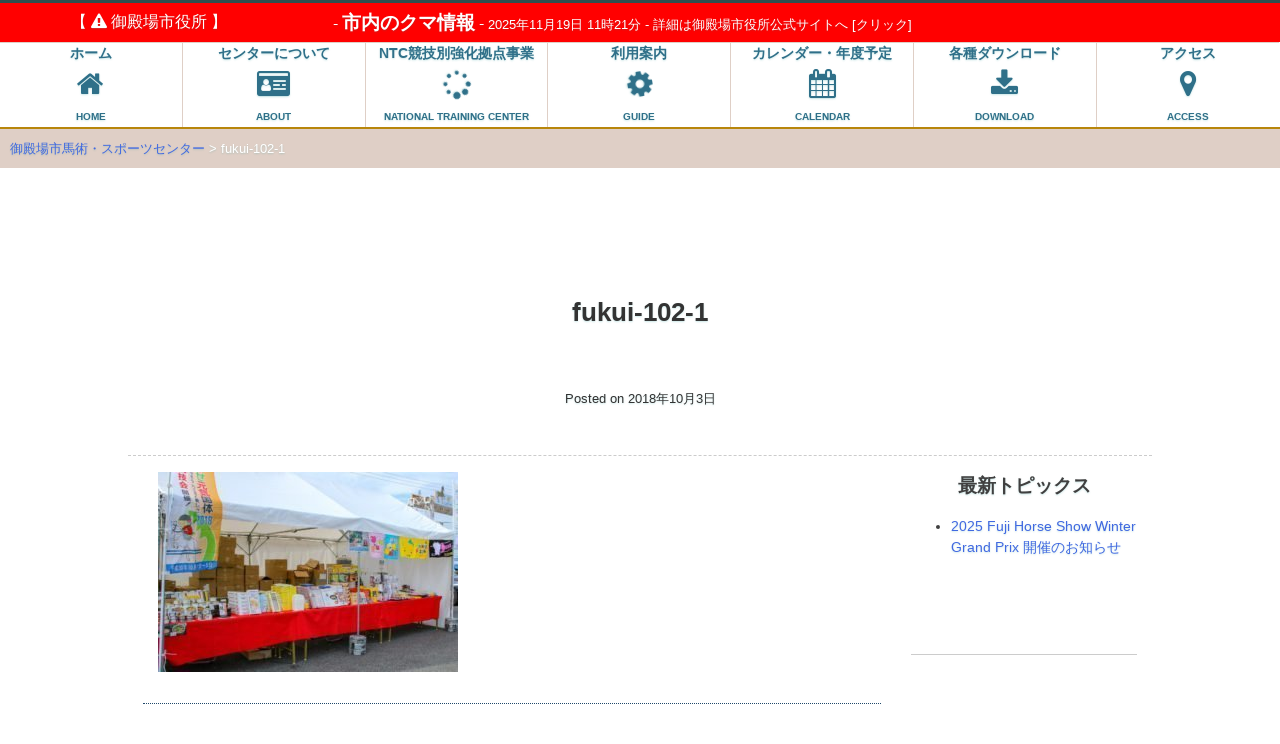

--- FILE ---
content_type: text/html; charset=UTF-8
request_url: https://www.gotemba-equitation.jp/fukui-102-1
body_size: 11478
content:
<!doctype html>
<html lang="ja">
<head>
<meta charset="UTF-8">
<meta name="viewport" content="width=device-width, initial-scale=1">
<link rel="profile" href="http://gmpg.org/xfn/11">
<link href="https://www.gotemba-equitation.jp/kanri/wp-content/themes/gotemba-equitation/css/vegas.css" rel="stylesheet" >
<link href="https://www.gotemba-equitation.jp/kanri/wp-content/themes/gotemba-equitation/css/animate.css" rel="stylesheet" >
<link href="https://www.gotemba-equitation.jp/kanri/wp-content/themes/gotemba-equitation/css/aos.css" rel="stylesheet" >
<link rel="stylesheet" href="https://maxcdn.bootstrapcdn.com/font-awesome/4.7.0/css/font-awesome.min.css">
	
	<link href="https://www.gotemba-equitation.jp/kanri/wp-content/themes/gotemba-equitation/css/slick.css" rel="stylesheet" >
<link href="https://www.gotemba-equitation.jp/kanri/wp-content/themes/gotemba-equitation/css/slick-theme.css" rel="stylesheet" >

<script>
  (function(d) {
    var config = {
      kitId: 'iyi3kji',
      scriptTimeout: 3000,
      async: true
    },
    h=d.documentElement,t=setTimeout(function(){h.className=h.className.replace(/\bwf-loading\b/g,"")+" wf-inactive";},config.scriptTimeout),tk=d.createElement("script"),f=false,s=d.getElementsByTagName("script")[0],a;h.className+=" wf-loading";tk.src='https://use.typekit.net/'+config.kitId+'.js';tk.async=true;tk.onload=tk.onreadystatechange=function(){a=this.readyState;if(f||a&&a!="complete"&&a!="loaded")return;f=true;clearTimeout(t);try{Typekit.load(config)}catch(e){}};s.parentNode.insertBefore(tk,s)
  })(document);
</script>

	
<title>fukui-102-1 &#8211; 御殿場市馬術・スポーツセンター</title>
<meta name='robots' content='max-image-preview:large' />
<link rel='dns-prefetch' href='//static.addtoany.com' />
<link rel='dns-prefetch' href='//stats.wp.com' />
<link rel='preconnect' href='//c0.wp.com' />
<link rel="alternate" title="oEmbed (JSON)" type="application/json+oembed" href="https://www.gotemba-equitation.jp/wp-json/oembed/1.0/embed?url=https%3A%2F%2Fwww.gotemba-equitation.jp%2Ffukui-102-1" />
<link rel="alternate" title="oEmbed (XML)" type="text/xml+oembed" href="https://www.gotemba-equitation.jp/wp-json/oembed/1.0/embed?url=https%3A%2F%2Fwww.gotemba-equitation.jp%2Ffukui-102-1&#038;format=xml" />
<style id='wp-img-auto-sizes-contain-inline-css' type='text/css'>
img:is([sizes=auto i],[sizes^="auto," i]){contain-intrinsic-size:3000px 1500px}
/*# sourceURL=wp-img-auto-sizes-contain-inline-css */
</style>
<link rel='stylesheet' id='sbi_styles-css' href='https://www.gotemba-equitation.jp/kanri/wp-content/plugins/instagram-feed-pro/css/sbi-styles.min.css?ver=6.9.0' type='text/css' media='all' />
<style id='wp-emoji-styles-inline-css' type='text/css'>

	img.wp-smiley, img.emoji {
		display: inline !important;
		border: none !important;
		box-shadow: none !important;
		height: 1em !important;
		width: 1em !important;
		margin: 0 0.07em !important;
		vertical-align: -0.1em !important;
		background: none !important;
		padding: 0 !important;
	}
/*# sourceURL=wp-emoji-styles-inline-css */
</style>
<link rel='stylesheet' id='gotemba-equitation-style-css' href='https://www.gotemba-equitation.jp/kanri/wp-content/themes/gotemba-equitation/style.css?ver=6.9' type='text/css' media='all' />
<link rel='stylesheet' id='addtoany-css' href='https://www.gotemba-equitation.jp/kanri/wp-content/plugins/add-to-any/addtoany.min.css?ver=1.16' type='text/css' media='all' />
<link rel='stylesheet' id='__EPYT__style-css' href='https://www.gotemba-equitation.jp/kanri/wp-content/plugins/youtube-embed-plus/styles/ytprefs.min.css?ver=14.2.3.2' type='text/css' media='all' />
<style id='__EPYT__style-inline-css' type='text/css'>

                .epyt-gallery-thumb {
                        width: 25%;
                }
                
/*# sourceURL=__EPYT__style-inline-css */
</style>
<script type="text/javascript" src="https://c0.wp.com/c/6.9/wp-includes/js/jquery/jquery.min.js" id="jquery-core-js"></script>
<script type="text/javascript" src="https://c0.wp.com/c/6.9/wp-includes/js/jquery/jquery-migrate.min.js" id="jquery-migrate-js"></script>
<script type="text/javascript" id="addtoany-core-js-before">
/* <![CDATA[ */
window.a2a_config=window.a2a_config||{};a2a_config.callbacks=[];a2a_config.overlays=[];a2a_config.templates={};a2a_localize = {
	Share: "共有",
	Save: "ブックマーク",
	Subscribe: "購読",
	Email: "メール",
	Bookmark: "ブックマーク",
	ShowAll: "すべて表示する",
	ShowLess: "小さく表示する",
	FindServices: "サービスを探す",
	FindAnyServiceToAddTo: "追加するサービスを今すぐ探す",
	PoweredBy: "Powered by",
	ShareViaEmail: "メールでシェアする",
	SubscribeViaEmail: "メールで購読する",
	BookmarkInYourBrowser: "ブラウザにブックマーク",
	BookmarkInstructions: "このページをブックマークするには、 Ctrl+D または \u2318+D を押下。",
	AddToYourFavorites: "お気に入りに追加",
	SendFromWebOrProgram: "任意のメールアドレスまたはメールプログラムから送信",
	EmailProgram: "メールプログラム",
	More: "詳細&#8230;",
	ThanksForSharing: "共有ありがとうございます !",
	ThanksForFollowing: "フォローありがとうございます !"
};


//# sourceURL=addtoany-core-js-before
/* ]]> */
</script>
<script type="text/javascript" defer src="https://static.addtoany.com/menu/page.js" id="addtoany-core-js"></script>
<script type="text/javascript" defer src="https://www.gotemba-equitation.jp/kanri/wp-content/plugins/add-to-any/addtoany.min.js?ver=1.1" id="addtoany-jquery-js"></script>
<script type="text/javascript" id="__ytprefs__-js-extra">
/* <![CDATA[ */
var _EPYT_ = {"ajaxurl":"https://www.gotemba-equitation.jp/kanri/wp-admin/admin-ajax.php","security":"0f444e108b","gallery_scrolloffset":"20","eppathtoscripts":"https://www.gotemba-equitation.jp/kanri/wp-content/plugins/youtube-embed-plus/scripts/","eppath":"https://www.gotemba-equitation.jp/kanri/wp-content/plugins/youtube-embed-plus/","epresponsiveselector":"[\"iframe.__youtube_prefs_widget__\"]","epdovol":"1","version":"14.2.3.2","evselector":"iframe.__youtube_prefs__[src], iframe[src*=\"youtube.com/embed/\"], iframe[src*=\"youtube-nocookie.com/embed/\"]","ajax_compat":"","maxres_facade":"eager","ytapi_load":"light","pause_others":"","stopMobileBuffer":"1","facade_mode":"","not_live_on_channel":""};
//# sourceURL=__ytprefs__-js-extra
/* ]]> */
</script>
<script type="text/javascript" src="https://www.gotemba-equitation.jp/kanri/wp-content/plugins/youtube-embed-plus/scripts/ytprefs.min.js?ver=14.2.3.2" id="__ytprefs__-js"></script>
<link rel="https://api.w.org/" href="https://www.gotemba-equitation.jp/wp-json/" /><link rel="alternate" title="JSON" type="application/json" href="https://www.gotemba-equitation.jp/wp-json/wp/v2/media/1063" /><link rel="canonical" href="https://www.gotemba-equitation.jp/fukui-102-1" />
	<style>img#wpstats{display:none}</style>
		<script type="application/ld+json">{
              "@context" : "http://schema.org",
              "@type" : "Article",
              "name" : "fukui-102-1",
              "author" : {
                   "@type" : "Person",
                   "name" : "御殿場市馬術・スポーツセンター"
                   },
              "datePublished" : "2018-10-3",
              "image" : "https://www.gotemba-equitation.jp/kanri/wp-content/uploads/2017/06/fukui-102-1.jpg",
              "articleSection" : "",
              "url" : "https://www.gotemba-equitation.jp/fukui-102-1",
              "publisher" : {
                   "@type" : "Organization",
                   "name" : "御殿場市馬術・スポーツセンター"
                   }
              }</script><link rel="icon" href="https://www.gotemba-equitation.jp/kanri/wp-content/uploads/2017/09/cropped-g-ma3-32x32.png" sizes="32x32" />
<link rel="icon" href="https://www.gotemba-equitation.jp/kanri/wp-content/uploads/2017/09/cropped-g-ma3-192x192.png" sizes="192x192" />
<link rel="apple-touch-icon" href="https://www.gotemba-equitation.jp/kanri/wp-content/uploads/2017/09/cropped-g-ma3-180x180.png" />
<meta name="msapplication-TileImage" content="https://www.gotemba-equitation.jp/kanri/wp-content/uploads/2017/09/cropped-g-ma3-270x270.png" />
</head>

<body class="attachment wp-singular attachment-template-default single single-attachment postid-1063 attachmentid-1063 attachment-jpeg wp-theme-gotemba-equitation">
<!-- Global site tag (gtag.js) - Google Analytics -->
<script async src="https://www.googletagmanager.com/gtag/js?id=UA-103829745-1"></script>
<script>
  window.dataLayer = window.dataLayer || [];
  function gtag(){dataLayer.push(arguments);}
  gtag('js', new Date());

  gtag('config', 'UA-103829745-1');
</script>


<!-- Global site tag (gtag.js) - Google Analytics -->
<script async src="https://www.googletagmanager.com/gtag/js?id=G-HD01P2464N"></script>
<script>
  window.dataLayer = window.dataLayer || [];
  function gtag(){dataLayer.push(arguments);}
  gtag('js', new Date());

  gtag('config', 'G-HD01P2464N');
</script>
<div id="wptime-plugin-preloader"></div>

	
<div id="page" class="site">
	<a class="skip-link screen-reader-text" href="#content">Skip to content</a>

	<header id="masthead" class="site-header">

<div class="g-emr">
<div class="row">
<div class="col-sm-3">
<p class="text-center">【 <i class="fa fa-exclamation-triangle" aria-hidden="true"></i> 御殿場市役所 】</p>
</div>
<div class="col-sm-9">
<div class="marq">
<ul id="marquee" class="marquee">
    
<li>
        <a href="https://www.city.gotemba.lg.jp/pemergency/%E5%B8%82%E5%86%85%E3%81%AE%E3%82%AF%E3%83%9E%E6%83%85%E5%A0%B1" target="_blank">
            

 -  <strong>市内のクマ情報</strong>   -  <span class="small">2025年11月19日 11時21分 - 詳細は御殿場市役所公式サイトへ [クリック]</span>


 



        </a>
<div class="clearfix"></div>
    </li>

    </ul>
</div>
</div>
</div>
</div>

		<div id="m-head">


<div id="navArea">

  <nav id="m-nav">
    <div class="inner">

  <ul>
   <div class="menu-menu-1-container"><ul id="menu-menu-1" class="menu"><li id="menu-item-265" class="menu-item menu-item-type-custom menu-item-object-custom menu-item-home menu-item-265"><a href="https://www.gotemba-equitation.jp">ホーム<br /><i class="fa fa-home fa-2x"></i><br /><span>HOME</span></a></li>
<li id="menu-item-81" class="menu-item menu-item-type-post_type menu-item-object-page menu-item-81"><a href="https://www.gotemba-equitation.jp/%e9%a6%ac%e8%a1%93%e3%83%bb%e3%82%b9%e3%83%9d%e3%83%bc%e3%83%84%e3%82%bb%e3%83%b3%e3%82%bf%e3%83%bc%e3%81%ab%e3%81%a4%e3%81%84%e3%81%a6">センターについて<br><i class="fa fa-id-card fa-2x"></i><br><span>ABOUT</span></a></li>
<li id="menu-item-76" class="menu-item menu-item-type-post_type menu-item-object-page menu-item-76"><a href="https://www.gotemba-equitation.jp/ntc%e7%ab%b6%e6%8a%80%e5%88%a5%e5%bc%b7%e5%8c%96%e6%8b%a0%e7%82%b9%e4%ba%8b%e6%a5%ad%e3%81%ab%e3%81%a4%e3%81%84%e3%81%a6">NTC競技別強化拠点事業<br><i class="fa fa-spinner fa-pulse fa-fw fa-2x"></i><br><span>NATIONAL TRAINING CENTER</span></a></li>
<li id="menu-item-78" class="menu-item menu-item-type-post_type menu-item-object-page menu-item-78"><a href="https://www.gotemba-equitation.jp/%e3%81%94%e5%88%a9%e7%94%a8%e6%a1%88%e5%86%85">利用案内<br><i class="fa fa-cog fa-spin fa-2x"></i><br><span>GUIDE</span></a></li>
<li id="menu-item-428" class="menu-item menu-item-type-post_type menu-item-object-page menu-item-428"><a href="https://www.gotemba-equitation.jp/%e3%82%ab%e3%83%ac%e3%83%b3%e3%83%80%e3%83%bc">カレンダー・年度予定<br><i class="fa fa-calendar fa-2x" aria-hidden="true"></i><br><span>CALENDAR</span></a></li>
<li id="menu-item-80" class="menu-item menu-item-type-post_type menu-item-object-page menu-item-80"><a href="https://www.gotemba-equitation.jp/%e5%90%84%e7%a8%ae%e3%83%80%e3%82%a6%e3%83%b3%e3%83%ad%e3%83%bc%e3%83%89">各種ダウンロード<br><i class="fa fa-download fa-2x"></i><br><span>DOWNLOAD</span></a></li>
<li id="menu-item-97" class="menu-item menu-item-type-post_type menu-item-object-page menu-item-97"><a href="https://www.gotemba-equitation.jp/%e3%82%a2%e3%82%af%e3%82%bb%e3%82%b9">アクセス<br><i class="fa fa-map-marker fa-2x"></i><br><span>ACCESS</span></a></li>
</ul></div>  </ul>

<hr>
<div class="text-center m-nav-add">
<div class="gcse-search"></div>

</div>

    </div>

  </nav>

  <div class="toggle_btn">
    <span></span>
    <span></span>
    <span></span>
<span>menu</span>
  </div>


  <div id="mask"></div>

</div>
</div>








<div id="pc-head">	
		<nav id="site-navigation" class="main-navigation">
			<ul id="ul-pc-menu">


			<li class="menu-item menu-item-type-custom menu-item-object-custom menu-item-home menu-item-265"><a href="https://www.gotemba-equitation.jp">ホーム<br /><i class="fa fa-home fa-2x"></i><br /><span>HOME</span></a></li>
<li class="menu-item menu-item-type-post_type menu-item-object-page menu-item-81"><a href="https://www.gotemba-equitation.jp/%e9%a6%ac%e8%a1%93%e3%83%bb%e3%82%b9%e3%83%9d%e3%83%bc%e3%83%84%e3%82%bb%e3%83%b3%e3%82%bf%e3%83%bc%e3%81%ab%e3%81%a4%e3%81%84%e3%81%a6">センターについて<br><i class="fa fa-id-card fa-2x"></i><br><span>ABOUT</span></a></li>
<li class="menu-item menu-item-type-post_type menu-item-object-page menu-item-76"><a href="https://www.gotemba-equitation.jp/ntc%e7%ab%b6%e6%8a%80%e5%88%a5%e5%bc%b7%e5%8c%96%e6%8b%a0%e7%82%b9%e4%ba%8b%e6%a5%ad%e3%81%ab%e3%81%a4%e3%81%84%e3%81%a6">NTC競技別強化拠点事業<br><i class="fa fa-spinner fa-pulse fa-fw fa-2x"></i><br><span>NATIONAL TRAINING CENTER</span></a></li>
<li class="menu-item menu-item-type-post_type menu-item-object-page menu-item-78"><a href="https://www.gotemba-equitation.jp/%e3%81%94%e5%88%a9%e7%94%a8%e6%a1%88%e5%86%85">利用案内<br><i class="fa fa-cog fa-spin fa-2x"></i><br><span>GUIDE</span></a></li>
<li class="menu-item menu-item-type-post_type menu-item-object-page menu-item-428"><a href="https://www.gotemba-equitation.jp/%e3%82%ab%e3%83%ac%e3%83%b3%e3%83%80%e3%83%bc">カレンダー・年度予定<br><i class="fa fa-calendar fa-2x" aria-hidden="true"></i><br><span>CALENDAR</span></a></li>
<li class="menu-item menu-item-type-post_type menu-item-object-page menu-item-80"><a href="https://www.gotemba-equitation.jp/%e5%90%84%e7%a8%ae%e3%83%80%e3%82%a6%e3%83%b3%e3%83%ad%e3%83%bc%e3%83%89">各種ダウンロード<br><i class="fa fa-download fa-2x"></i><br><span>DOWNLOAD</span></a></li>
<li class="menu-item menu-item-type-post_type menu-item-object-page menu-item-97"><a href="https://www.gotemba-equitation.jp/%e3%82%a2%e3%82%af%e3%82%bb%e3%82%b9">アクセス<br><i class="fa fa-map-marker fa-2x"></i><br><span>ACCESS</span></a></li>
			</ul>
		</nav><!-- #site-navigation -->	</header><!-- #masthead -->
</div>
		</nav><!-- #site-navigation -->



<img　alt="メインタイトル" src="https://www.gotemba-equitation.jp/kanri/wp-content/themes/gotemba-equitation/images/ge-title.png">



	</header><!-- #masthead -->





	
	
	

<div class="Breadcrumb">
    <!-- Breadcrumb NavXT 7.5.0 -->
<span property="itemListElement" typeof="ListItem"><a property="item" typeof="WebPage" title="御殿場市馬術・スポーツセンターへ移動する" href="https://www.gotemba-equitation.jp" class="home" ><span property="name">御殿場市馬術・スポーツセンター</span></a><meta property="position" content="1"></span> &gt; <span property="itemListElement" typeof="ListItem"><span property="name" class="post post-attachment current-item">fukui-102-1</span><meta property="url" content="https://www.gotemba-equitation.jp/fukui-102-1"><meta property="position" content="2"></span></div>


	<div id="content" class="site-content">
<div class="aos-item" data-aos="fade-down" data-aos-duration="400">
<header class="entry-header">
		<div class="entry-title">
		<h1>fukui-102-1</h1>
		
</div>

		<div class="entry-meta">
			<span class="posted-on">Posted on <time class="entry-date published updated" datetime="2018-10-03T10:12:05+09:00">2018年10月3日</time></span>		</div><!-- .entry-meta -->
</header><!-- .entry-header -->	
</div>

<div class-"row">
<div class="col-md-9">
	<div id="primary" class="content-area">
		<main id="main" class="site-main">
<div class="aos-item" data-aos="fade-up" data-aos-duration="600">
		
<article id="post-1063" class="post-1063 attachment type-attachment status-inherit hentry">
		
	<div class="entry-content">
		<p class="attachment"><a href='https://www.gotemba-equitation.jp/kanri/wp-content/uploads/2017/06/fukui-102-1.jpg'><img fetchpriority="high" decoding="async" width="300" height="200" src="https://www.gotemba-equitation.jp/kanri/wp-content/uploads/2017/06/fukui-102-1-300x200.jpg" class="attachment-medium size-medium" alt="" srcset="https://www.gotemba-equitation.jp/kanri/wp-content/uploads/2017/06/fukui-102-1-300x200.jpg 300w, https://www.gotemba-equitation.jp/kanri/wp-content/uploads/2017/06/fukui-102-1-768x512.jpg 768w, https://www.gotemba-equitation.jp/kanri/wp-content/uploads/2017/06/fukui-102-1-1024x682.jpg 1024w, https://www.gotemba-equitation.jp/kanri/wp-content/uploads/2017/06/fukui-102-1.jpg 2000w" sizes="(max-width: 300px) 100vw, 300px" data-attachment-id="1063" data-permalink="https://www.gotemba-equitation.jp/fukui-102-1" data-orig-file="https://www.gotemba-equitation.jp/kanri/wp-content/uploads/2017/06/fukui-102-1.jpg" data-orig-size="2000,1333" data-comments-opened="0" data-image-meta="{&quot;aperture&quot;:&quot;0&quot;,&quot;credit&quot;:&quot;&quot;,&quot;camera&quot;:&quot;&quot;,&quot;caption&quot;:&quot;&quot;,&quot;created_timestamp&quot;:&quot;0&quot;,&quot;copyright&quot;:&quot;&quot;,&quot;focal_length&quot;:&quot;0&quot;,&quot;iso&quot;:&quot;0&quot;,&quot;shutter_speed&quot;:&quot;0&quot;,&quot;title&quot;:&quot;&quot;,&quot;orientation&quot;:&quot;0&quot;}" data-image-title="fukui-102-1" data-image-description="" data-image-caption="" data-medium-file="https://www.gotemba-equitation.jp/kanri/wp-content/uploads/2017/06/fukui-102-1-300x200.jpg" data-large-file="https://www.gotemba-equitation.jp/kanri/wp-content/uploads/2017/06/fukui-102-1-1024x682.jpg" /></a></p>





			</div><!-- .entry-content -->
	

	<footer class="entry-footer">

<section id="sect-form" class="sect-area">
<div class="content-inn-form">
<div class="wrap2">
<div class="image-area">
  <a href="https://forms.gle/78ut6mBpBzL78SLR8" target="_blank"><img src="https://www.gotemba-equitation.jp/kanri/wp-content/uploads/2022/11/form-b4.png"></a>
</div>
  <div class="box">
    <h2>アンケート調査ご協力のお願い</h2>
    <p>このアンケートは、当施設で開催されます大会に参加される皆様にご協力を頂き、大会が地域にもたらす経済波及効果を調査するためのものです。
ご回答くださった方の中から抽選で毎月3名様に御殿場の名産品をお届けします。
（住所・氏名を記載された方のみ）
</p>
  </div>
</div>
<a href="https://forms.gle/78ut6mBpBzL78SLR8" target="_blank"><div class="btn btn-primary">ご回答はこちらから</div></a>
</div>
</section>


			</footer><!-- .entry-footer -->
</article><!-- #post-1063 -->

	<nav class="navigation post-navigation" aria-label="投稿">
		<h2 class="screen-reader-text">投稿ナビゲーション</h2>
		<div class="nav-links"><div class="nav-previous"><a href="https://www.gotemba-equitation.jp/fukui-102-1" rel="prev">fukui-102-1</a></div></div>
	</nav></div>
		</main><!-- #main -->
	</div><!-- #primary -->

</div>
<div class="col-md-3">
<div class="aos-item" data-aos="fade-down" data-aos-duration="400">

<aside id="secondary" class="widget-area">


	<!--
	<a href="https://www.mhlw.go.jp/stf/seisakunitsuite/bunya/0000164708_00001.html" target="_blanlk"><img src="https://www.gotemba-equitation.jp/kanri/wp-content/themes/gotemba-equitation/images/covid-19.png"></a>
<hr>
	
	
	<a class="link-to-pdf" href="https://www.gotemba-equitation.jp/kanri/wp-content/uploads/2021/04/hibotyusho-kyusai.pdf" rel="attachment wp-att-2028" title="誹謗中傷被害の解決に向けて" target="_blank"><img src="https://www.gotemba-equitation.jp/kanri/wp-content//uploads/2021/04/hibotyusho-kyusai-pdf.jpg" alt="hibotyusho-kyusaiのサムネイル" width="724" height="1024" class="aligncenter size-fullsize wp-image-2029 thumb-of-pdf" /></a>
	<hr>
	
	
	<a class="link-to-pdf" href="https://www.gotemba-equitation.jp/kanri/wp-content/uploads/2020/08/000647648.pdf" rel="attachment wp-att-1916" title="cocoa" target="_blank"><img src="https://www.gotemba-equitation.jp/kanri/wp-content//uploads/2020/08/000647648-pdf.jpg" alt="000647648のサムネイル" width="709" height="1024" class="alignnone size-fullsize wp-image-1917 thumb-of-pdf" /></a>
	<hr>
-->

	
	
		<section id="recent-posts-2" class="widget widget_recent_entries">
		<h2 class="widget-title">最新トピックス</h2>
		<ul>
											<li>
					<a href="https://www.gotemba-equitation.jp/cat-info/3174.html">2025 Fuji Horse Show Winter Grand Prix 開催のお知らせ</a>
									</li>
					</ul>

		</section><hr>
<div class="aos-item" data-aos="fade-up" data-aos-duration="600">
<a href="http://www.atozinba.com/" target="_blank">
<img src="https://www.gotemba-equitation.jp/kanri/wp-content/themes/gotemba-equitation/images/atozinba_lead.png">
<img src="https://www.gotemba-equitation.jp/kanri/wp-content/themes/gotemba-equitation/images/atoz.png">
</a>
</div>
<hr>
	
	<a href="https://www.facebook.com/Gotemba.Equitation.Sportcenter/" target="_blank">
<img alt="facebook-page" src="https://www.gotemba-equitation.jp/kanri/wp-content/themes/gotemba-equitation/images/fb512.png">
</a>
	<hr>
	
	

<section id="sect-micri" class="sect-area">

    


<div class="micri-img">


<a href="https://www.g-sougou.co.jp/c-002/3036.html" target="_blank"><img src="https://www.g-sougou.co.jp/kanri/wp-content/uploads/2025/11/micri2025-55-pdf.jpg"></a>
</div>



</div>


	
    
</section>

	<hr>
	
	
	
</aside><!-- #secondary -->
</div>
</div>
</div>



	</div><!-- #content -->


	<footer id="colophon" class="site-footer">

		<div class="site-info">

<div class="sub-menu">
<ul class="r-flex li-no-style">
<li>
<a href="https://www.gotemba-equitation.jp/プライバシーポリシー">プライバシーポリシー</a>
</li>
<li>
<a href="https://www.gotemba-equitation.jp/お問合わせ">お問合わせ</a>
</li>
</ul>

<div class="footer-inn">

<div class="row">
<div class="col-sm-4">
<h3 class="no-margen">Categories</h3>
<ul class="no-margin">
	<li class="cat-item cat-item-1"><a href="https://www.gotemba-equitation.jp/category/cat-info">お知らせ</a>
</li>
	<li class="cat-item cat-item-3"><a href="https://www.gotemba-equitation.jp/category/cat-eventing">競技会情報</a>
</li>
</ul>
<hr>
	
	
	</div>
	
<div class="col-sm-4">
<h3>Pages</h3>
<ul class="no-margin">
<li class="page_item page-item-334"><a href="https://www.gotemba-equitation.jp/%e3%81%8a%e5%95%8f%e5%90%88%e3%82%8f%e3%81%9b">お問合わせ</a></li>
<li class="page_item page-item-11"><a href="https://www.gotemba-equitation.jp/%e3%82%a2%e3%82%af%e3%82%bb%e3%82%b9">アクセス</a></li>
<li class="page_item page-item-15"><a href="https://www.gotemba-equitation.jp/%e5%90%84%e7%a8%ae%e3%83%80%e3%82%a6%e3%83%b3%e3%83%ad%e3%83%bc%e3%83%89">各種ダウンロード</a></li>
<li class="page_item page-item-13"><a href="https://www.gotemba-equitation.jp/%e5%85%ac%e5%bc%8fsns">公式SNS</a></li>
<li class="page_item page-item-9"><a href="https://www.gotemba-equitation.jp/%e3%81%94%e5%88%a9%e7%94%a8%e6%a1%88%e5%86%85">ご利用案内</a></li>
<li class="page_item page-item-7"><a href="https://www.gotemba-equitation.jp/ntc%e7%ab%b6%e6%8a%80%e5%88%a5%e5%bc%b7%e5%8c%96%e6%8b%a0%e7%82%b9%e4%ba%8b%e6%a5%ad%e3%81%ab%e3%81%a4%e3%81%84%e3%81%a6">NTC競技別強化拠点事業について</a></li>
<li class="page_item page-item-5"><a href="https://www.gotemba-equitation.jp/%e9%a6%ac%e8%a1%93%e3%83%bb%e3%82%b9%e3%83%9d%e3%83%bc%e3%83%84%e3%82%bb%e3%83%b3%e3%82%bf%e3%83%bc%e3%81%ab%e3%81%a4%e3%81%84%e3%81%a6">馬術・スポーツセンターについて</a></li>
<li class="page_item page-item-426"><a href="https://www.gotemba-equitation.jp/%e3%82%ab%e3%83%ac%e3%83%b3%e3%83%80%e3%83%bc">カレンダー・年度予定</a></li>
<li class="page_item page-item-1073"><a href="https://www.gotemba-equitation.jp/photo">Photo</a></li>
<li class="page_item page-item-2523"><a href="https://www.gotemba-equitation.jp/jrad">JRAD Para Dre Plus-事業 Gotemba馬とふれあう会</a></li>
<li class="page_item page-item-2267"><a href="https://www.gotemba-equitation.jp/gsk-eventing">GSK内国産馬術大会 兼 公認馬術大会</a></li>
</ul>
	</div>
	<div class="col-sm-4">
		<h3>SNS</h3>
<ul class="no-margin">
<li><a href="https://www.facebook.com/Gotemba.Equitation.Sportcenter/" target="_blank"><i class="fa fa-facebook" aria-hidden="true"></i> Facebook</a></li>
<li><a href="https://www.instagram.com/gotemba.equitation/" target="_blank"><i class="fa fa-instagram" aria-hidden="true"></i> Instagram</a></li>
</ul>
		
		<hr>
		
		<p>● 申請書類等受付メールアドレス</p>
		<ul class="no-margin">
		<li><a href="mailto:gsk@gotemba-equitation.jp">gsk@gotemba-equitation.jp</a></li>
		</ul>
	</div>
	
	</div>
	</div>	

</div>
<h1 class="text-center">御殿場市馬術・スポーツセンター</h1>
<p class="text-center">〒412-0005 静岡県御殿場市仁杉1415-1　　TEL：0550-80-4150 　　FAX：0550-80-4151 </p>
		</div><!-- .site-info -->
<div class="g-copyright">
- Copyright &copy; <script type="text/javascript">document.write(new Date().getFullYear());</script>　<a href="http://gotemba-equitation.jp">御殿場市馬術・スポーツセンター</a>　All Rights Reserved. -
</div>
	</footer><!-- #colophon -->
</div><!-- #page -->
<a href="#0" class="cd-top">Top</a>
<script type="speculationrules">
{"prefetch":[{"source":"document","where":{"and":[{"href_matches":"/*"},{"not":{"href_matches":["/kanri/wp-*.php","/kanri/wp-admin/*","/kanri/wp-content/uploads/*","/kanri/wp-content/*","/kanri/wp-content/plugins/*","/kanri/wp-content/themes/gotemba-equitation/*","/*\\?(.+)"]}},{"not":{"selector_matches":"a[rel~=\"nofollow\"]"}},{"not":{"selector_matches":".no-prefetch, .no-prefetch a"}}]},"eagerness":"conservative"}]}
</script>
<!-- Custom Feeds for Instagram JS -->
<script type="text/javascript">
var sbiajaxurl = "https://www.gotemba-equitation.jp/kanri/wp-admin/admin-ajax.php";

</script>
<script type="text/javascript" src="https://www.gotemba-equitation.jp/kanri/wp-content/themes/gotemba-equitation/js/navigation.js?ver=20151215" id="gotemba-equitation-navigation-js"></script>
<script type="text/javascript" src="https://www.gotemba-equitation.jp/kanri/wp-content/themes/gotemba-equitation/js/skip-link-focus-fix.js?ver=20151215" id="gotemba-equitation-skip-link-focus-fix-js"></script>
<script type="text/javascript" defer src="https://www.gotemba-equitation.jp/kanri/wp-content/themes/gotemba-equitation/js/top.js" id="script-handle-js"></script>
<script type="text/javascript" id="no-right-click-images-admin-js-extra">
/* <![CDATA[ */
var nrci_opts = {"gesture":"1","drag":"1","touch":"1","admin":"1"};
//# sourceURL=no-right-click-images-admin-js-extra
/* ]]> */
</script>
<script type="text/javascript" src="https://www.gotemba-equitation.jp/kanri/wp-content/plugins/no-right-click-images-plugin/js/no-right-click-images-frontend.js?ver=4.1" id="no-right-click-images-admin-js"></script>
<script type="text/javascript" src="https://www.gotemba-equitation.jp/kanri/wp-content/plugins/youtube-embed-plus/scripts/fitvids.min.js?ver=14.2.3.2" id="__ytprefsfitvids__-js"></script>
<script type="text/javascript" id="jetpack-stats-js-before">
/* <![CDATA[ */
_stq = window._stq || [];
_stq.push([ "view", JSON.parse("{\"v\":\"ext\",\"blog\":\"244305116\",\"post\":\"1063\",\"tz\":\"9\",\"srv\":\"www.gotemba-equitation.jp\",\"j\":\"1:15.3.1\"}") ]);
_stq.push([ "clickTrackerInit", "244305116", "1063" ]);
//# sourceURL=jetpack-stats-js-before
/* ]]> */
</script>
<script type="text/javascript" src="https://stats.wp.com/e-202605.js" id="jetpack-stats-js" defer="defer" data-wp-strategy="defer"></script>
<script id="wp-emoji-settings" type="application/json">
{"baseUrl":"https://s.w.org/images/core/emoji/17.0.2/72x72/","ext":".png","svgUrl":"https://s.w.org/images/core/emoji/17.0.2/svg/","svgExt":".svg","source":{"concatemoji":"https://www.gotemba-equitation.jp/kanri/wp-includes/js/wp-emoji-release.min.js?ver=6.9"}}
</script>
<script type="module">
/* <![CDATA[ */
/*! This file is auto-generated */
const a=JSON.parse(document.getElementById("wp-emoji-settings").textContent),o=(window._wpemojiSettings=a,"wpEmojiSettingsSupports"),s=["flag","emoji"];function i(e){try{var t={supportTests:e,timestamp:(new Date).valueOf()};sessionStorage.setItem(o,JSON.stringify(t))}catch(e){}}function c(e,t,n){e.clearRect(0,0,e.canvas.width,e.canvas.height),e.fillText(t,0,0);t=new Uint32Array(e.getImageData(0,0,e.canvas.width,e.canvas.height).data);e.clearRect(0,0,e.canvas.width,e.canvas.height),e.fillText(n,0,0);const a=new Uint32Array(e.getImageData(0,0,e.canvas.width,e.canvas.height).data);return t.every((e,t)=>e===a[t])}function p(e,t){e.clearRect(0,0,e.canvas.width,e.canvas.height),e.fillText(t,0,0);var n=e.getImageData(16,16,1,1);for(let e=0;e<n.data.length;e++)if(0!==n.data[e])return!1;return!0}function u(e,t,n,a){switch(t){case"flag":return n(e,"\ud83c\udff3\ufe0f\u200d\u26a7\ufe0f","\ud83c\udff3\ufe0f\u200b\u26a7\ufe0f")?!1:!n(e,"\ud83c\udde8\ud83c\uddf6","\ud83c\udde8\u200b\ud83c\uddf6")&&!n(e,"\ud83c\udff4\udb40\udc67\udb40\udc62\udb40\udc65\udb40\udc6e\udb40\udc67\udb40\udc7f","\ud83c\udff4\u200b\udb40\udc67\u200b\udb40\udc62\u200b\udb40\udc65\u200b\udb40\udc6e\u200b\udb40\udc67\u200b\udb40\udc7f");case"emoji":return!a(e,"\ud83e\u1fac8")}return!1}function f(e,t,n,a){let r;const o=(r="undefined"!=typeof WorkerGlobalScope&&self instanceof WorkerGlobalScope?new OffscreenCanvas(300,150):document.createElement("canvas")).getContext("2d",{willReadFrequently:!0}),s=(o.textBaseline="top",o.font="600 32px Arial",{});return e.forEach(e=>{s[e]=t(o,e,n,a)}),s}function r(e){var t=document.createElement("script");t.src=e,t.defer=!0,document.head.appendChild(t)}a.supports={everything:!0,everythingExceptFlag:!0},new Promise(t=>{let n=function(){try{var e=JSON.parse(sessionStorage.getItem(o));if("object"==typeof e&&"number"==typeof e.timestamp&&(new Date).valueOf()<e.timestamp+604800&&"object"==typeof e.supportTests)return e.supportTests}catch(e){}return null}();if(!n){if("undefined"!=typeof Worker&&"undefined"!=typeof OffscreenCanvas&&"undefined"!=typeof URL&&URL.createObjectURL&&"undefined"!=typeof Blob)try{var e="postMessage("+f.toString()+"("+[JSON.stringify(s),u.toString(),c.toString(),p.toString()].join(",")+"));",a=new Blob([e],{type:"text/javascript"});const r=new Worker(URL.createObjectURL(a),{name:"wpTestEmojiSupports"});return void(r.onmessage=e=>{i(n=e.data),r.terminate(),t(n)})}catch(e){}i(n=f(s,u,c,p))}t(n)}).then(e=>{for(const n in e)a.supports[n]=e[n],a.supports.everything=a.supports.everything&&a.supports[n],"flag"!==n&&(a.supports.everythingExceptFlag=a.supports.everythingExceptFlag&&a.supports[n]);var t;a.supports.everythingExceptFlag=a.supports.everythingExceptFlag&&!a.supports.flag,a.supports.everything||((t=a.source||{}).concatemoji?r(t.concatemoji):t.wpemoji&&t.twemoji&&(r(t.twemoji),r(t.wpemoji)))});
//# sourceURL=https://www.gotemba-equitation.jp/kanri/wp-includes/js/wp-emoji-loader.min.js
/* ]]> */
</script>

<script src="https://ajax.googleapis.com/ajax/libs/jquery/3.6.4/jquery.min.js"></script>

<script type="text/javascript">
jQuery(function($) {
  var $nav   = $('#navArea');
  var $btn   = $('.toggle_btn');
  var $mask  = $('#mask');
  var open   = 'open'; // class
  // menu open close
  $btn.on( 'click', function() {
    if ( ! $nav.hasClass( open ) ) {
      $nav.addClass( open );
    } else {
      $nav.removeClass( open );
    }
  });
  // mask close
  $mask.on('click', function() {
    $nav.removeClass( open );
  });
} )(jQuery);
</script>


<script type="text/javascript" src="https://www.gotemba-equitation.jp/kanri/wp-content/themes/gotemba-equitation/js/top.js"></script>
<script type="text/javascript" src="https://www.gotemba-equitation.jp/kanri/wp-content/themes/gotemba-equitation/js/vegas.js"></script>
 <script type="text/javascript">
jQuery(function(){
  jQuery('.kanban').vegas({ 
   delay: 10000,
     timer: false,
	  loop: true,
     transition: 'blur',
     transitionDuration: 5000,
   　 slides: [
		  
{ src: 'https://www.gotemba-equitation.jp/kanri/wp-content/uploads/2025/09/ajr-1.jpg' },
{ src: 'https://www.gotemba-equitation.jp/kanri/wp-content/uploads/2025/09/souteishi.jpg' },
{ src: 'https://www.gotemba-equitation.jp/kanri/wp-content/uploads/2025/09/uma-1-7.jpg' },
{ src: 'https://www.gotemba-equitation.jp/kanri/wp-content/uploads/2025/09/uma-1-6.jpg' },
{ src: 'https://www.gotemba-equitation.jp/kanri/wp-content/uploads/2025/09/uma-1-5.jpg' },
{ src: 'https://www.gotemba-equitation.jp/kanri/wp-content/uploads/2025/09/20250831-1-2.jpg' },
{ src: 'https://www.gotemba-equitation.jp/kanri/wp-content/uploads/2025/09/uma-1-9.jpg' },
{ src: 'https://www.gotemba-equitation.jp/kanri/wp-content/uploads/2025/09/uma-1-4.jpg' },
{ src: 'https://www.gotemba-equitation.jp/kanri/wp-content/uploads/2025/07/58-01-1.jpg' },
{ src: 'https://www.gotemba-equitation.jp/kanri/wp-content/uploads/2023/05/uma20230520-1-7.jpg' },

		 　　],
　　overlay: 'https://www.gotemba-equitation.jp/kanri/wp-content/themes/gotemba-equitation/images/overlays/01.png'

  });
});
</script>






<script type="text/javascript" src="https://www.gotemba-equitation.jp/kanri/wp-content/themes/gotemba-equitation/js/slick.min.js"></script>
 <script type="text/javascript">
   jQuery(document).ready(function() {
      jQuery(".regular").slick({
        dots: false,
        infinite: true,
        autoplay: true,
        slidesToShow: 5,
        slidesToScroll: 1,
		  autoplaySpeed: 3000,
		  cssEase: 'ease-in-out',
       speed: 150,
       arrows: false,
       pauseOnDotsHover: false,
       vertical: false,
      });

      jQuery(".regular2").slick({
        dots: true,
        infinite: true,
        autoplay: true,
        slidesToShow: 5,
        slidesToScroll: 5,
       autoplaySpeed: 6000,
       cssEase: 'ease-in-out',
      speed: 600,
       arrows: false,
       pauseOnDotsHover: false,
       vertical: false,
      });
	   
	       jQuery(".regular3").slick({
         dots: false,
        infinite: true,
        autoplay: true,
        fade: false,
        slidesToShow: 1,
        slidesToScroll: 1,
       autoplaySpeed: 8000,
       cssEase: 'ease-in-out',
      speed: 800,
       arrows: false,
       pauseOnDotsHover: true,
       vertical: false,
      });
	   
	   
	        jQuery(".regular4").slick({
        dots: false,
        infinite: true,
        autoplay: true,
        slidesToShow: 4,
        slidesToScroll: 1,
		  autoplaySpeed: 3000,
		  cssEase: 'ease-in-out',
       speed: 400,
       arrows: false,
       pauseOnDotsHover: true,
       vertical: false,
      });


      jQuery(".center").slick({
        dots: true,
        infinite: true,
        centerMode: true,
        slidesToShow: 3,
        slidesToScroll: 1
      });
      jQuery(".variable").slick({
        dots: true,
        infinite: true,
       autoplay: true,
       slidesToShow: 1,
       speed: 300,
      });
    });
  </script>





<script type="text/javascript" src="https://www.gotemba-equitation.jp/kanri/wp-content/themes/gotemba-equitation/js/aos.js"></script>
<script>
      AOS.init({
        easing: 'ease-in-out-sine'
      });
</script>



<script type="text/javascript" src="https://www.gotemba-equitation.jp/kanri/wp-content/themes/gotemba-equitation/js/jquery.marquee.min.js"></script>
<script type="text/javascript">
jQuery(document).ready(function() {
  jQuery("#marquee").marquee({scrollSpeed:20,pauseSpeed:4000 });
});
</script>
<script type="text/javascript">
jQuery(document).ready(function() {
  jQuery("#marquee3").marquee({scrollSpeed:20,pauseSpeed:2000 });
});
</script>





 <script type="text/javascript">
$(window).on('scroll', function() {
    $('.main-navigation').toggleClass('fixed', $(this).scrollTop() > 80);
});
</script>




 <script type="text/javascript">
jQuery(function() {
  var $win = $(window),
      $header = $('.main-navigation'),
      headerHeight = $header.outerHeight(),
      startPos = 0;

  $win.on('load scroll', function() {
    var value = $(this).scrollTop();
    if ( value > startPos && value > headerHeight ) {
      $header.css('top', '-' + headerHeight + 'px');
    } else {
      $header.css('top', '0');
    }
    startPos = value;
  });
});
</script>






<script type="text/javascript" src="https://www.gotemba-equitation.jp/kanri/wp-content/themes/gotemba-equitation/js/footerFixed.js"></script>


<script type="text/javascript" src="https://www.gotemba-equitation.jp/kanri/wp-content/themes/gotemba-equitation/js/jquery.matchHeight.js"></script>
<script>
jQuery(function(){
　　jQuery('.sameheight').matchHeight();
});
</script>

<script>
jQuery(function(){
　　jQuery('.sameheight2').matchHeight();
});
</script>

<script>
jQuery(function(){
　　jQuery('.bottom-bnr').matchHeight();
});
</script>

<script>
jQuery(function(){
　　jQuery('.uma-fes').matchHeight();
});
</script>




<script>
jQuery("body").bind
  ("contextmenu", function(e)
  {return false;}
  );
jQuery("body").mousedown
  (function(e)
  {return false;}
  );
</script>



</body>
</html>

<!--
Performance optimized by W3 Total Cache. Learn more: https://www.boldgrid.com/w3-total-cache/?utm_source=w3tc&utm_medium=footer_comment&utm_campaign=free_plugin


Served from: www.gotemba-equitation.jp @ 2026-01-31 05:35:05 by W3 Total Cache
-->

--- FILE ---
content_type: text/css
request_url: https://www.gotemba-equitation.jp/kanri/wp-content/themes/gotemba-equitation/style.css?ver=6.9
body_size: 17129
content:
/*
Theme Name: gotemba-equitation
Author: Katsumata Shinbunten
Version: 2.3.4
*/

/*--------------------------------------------------------------
>>> TABLE OF CONTENTS:
----------------------------------------------------------------
# Normalize
# Typography
# Elements
# Forms
# Navigation
	## Links
	## Menus
# Accessibility
# Alignments
# Clearings
# Widgets
# Content
	## Posts and pages
	## Comments
# Infinite scroll
# Media
	## Captions
	## Galleries
--------------------------------------------------------------*/

/*--------------------------------------------------------------
# Normalize
--------------------------------------------------------------*/
@import url(//fonts.googleapis.com/earlyaccess/notosansjapanese.css);
@import url('https://fonts.googleapis.com/css?family=Ubuntu');
@import url('https://fonts.googleapis.com/css?family=Josefin+Sans');
@import url('https://fonts.googleapis.com/css?family=Merriweather');
@import url(https://fonts.googleapis.com/earlyaccess/hannari.css);
@import url('https://fonts.googleapis.com/css?family=Dancing+Script');
html {
	font-family: sans-serif;
	-webkit-text-size-adjust: 100%;
	-ms-text-size-adjust:     100%;
box-sizing: border-box;
}

body {
	margin: 0;
box-sizing: border-box;
}

article,
aside,
details,
figcaption,
figure,
footer,
header,
main,
menu,
nav,
section,
summary {
	display: block;
}

audio,
canvas,
progress,
video {
	display: inline-block;
	vertical-align: baseline;
}

audio:not([controls]) {
	display: none;
	height: 0;
}

[hidden],
template {
	display: none;
}

a {
	background-color: transparent;
}

a:active,
a:hover {
	outline: 0;
}

abbr[title] {
	border-bottom: 1px dotted;
}

b,
strong {
	font-weight: bold;
}

dfn {
	font-style: italic;
}

h1 {
	font-size: 2em;
	margin: 0.67em 0;
}

mark {
	background: #ff0;
	color: #000;
}

small {
	font-size: 80%;
}

sub,
sup {
	font-size: 75%;
	line-height: 0;
	position: relative;
	vertical-align: baseline;
}

sup {
	top: -0.5em;
}

sub {
	bottom: -0.25em;
}

img {
	border: 0;
}

svg:not(:root) {
	overflow: hidden;
}

figure {
	margin: 0px;
}

hr {
	box-sizing: content-box;
	height: 0;
}

pre {
	overflow: auto;
}

code,
kbd,
pre,
samp {
	font-family: monospace, monospace;
	font-size: 1em;
}

button,
input,
optgroup,
select,
textarea {
	color: inherit;
	font: inherit;
	margin: 0;
}

button {
	overflow: visible;
}

button,
select {
	text-transform: none;
}

button,
html input[type="button"],
input[type="reset"],
input[type="submit"] {
	-webkit-appearance: button;
	cursor: pointer;
}

button[disabled],
html input[disabled] {
	cursor: default;
}

button::-moz-focus-inner,
input::-moz-focus-inner {
	border: 0;
	padding: 0;
}

input {
	line-height: normal;
}

input[type="checkbox"],
input[type="radio"] {
	box-sizing: border-box;
	padding: 0;
}

input[type="number"]::-webkit-inner-spin-button,
input[type="number"]::-webkit-outer-spin-button {
	height: auto;
}

input[type="search"]::-webkit-search-cancel-button,
input[type="search"]::-webkit-search-decoration {
	-webkit-appearance: none;
}

fieldset {
	border: 1px solid #c0c0c0;
	margin: 0 2px;
	padding: 0.35em 0.625em 0.75em;
}

legend {
	border: 0;
	padding: 0;
}

textarea {
	overflow: auto;
}

optgroup {
	font-weight: bold;
}

table {
	border-collapse: collapse;
	border-spacing: 0;
}

td,
th {
	padding: 0;
}

/*--------------------------------------------------------------
# Typography
--------------------------------------------------------------*/
body,
button,
input,
select,
optgroup,
textarea {
	color: #404040;
	font-family: sans-serif;
	font-size: 16px;
	font-size: 1rem;
	line-height: 1.5;
}

h1,
h2,
h3,
h4,
h5,
h6 {
	clear: both;
}

p {
	margin-bottom: 1.5em;
}

dfn,
cite,
em,
i {
	font-style: italic;
}

blockquote {
	margin: 0 1.5em;
}

address {
	margin: 0 0 1.5em;
}

pre {
	background: #eee;
	font-family: "Courier 10 Pitch", Courier, monospace;
	font-size: 15px;
	font-size: 0.9375rem;
	line-height: 1.6;
	margin-bottom: 1.6em;
	max-width: 100%;
	overflow: auto;
	padding: 1.6em;
}

code,
kbd,
tt,
var {
	font-family: Monaco, Consolas, "Andale Mono", "DejaVu Sans Mono", monospace;
	font-size: 15px;
	font-size: 0.9375rem;
}

abbr,
acronym {
	border-bottom: 1px dotted #666;
	cursor: help;
}

mark,
ins {
	background: #fff9c0;
	text-decoration: none;
}

big {
	font-size: 125%;
}

/*--------------------------------------------------------------
# Elements
--------------------------------------------------------------*/
html {
	box-sizing: border-box;
}

*,
*:before,
*:after { /* Inherit box-sizing to make it easier to change the property for components that leverage other behavior; see http://css-tricks.com/inheriting-box-sizing-probably-slightly-better-best-practice/ */
	box-sizing: inherit;
}

body {
	background: #fff; /* Fallback for when there is no custom background color defined. */
}

blockquote:before,
blockquote:after,
q:before,
q:after {
	content: "";
}

blockquote,
q {
	quotes: "" "";
}

hr {
	background-color: #ccc;
	border: 0;
	height: 1px;
	margin-bottom: 1.5em;
}

ul,
ol {
	margin: 0 0 1.5em 3em;
}

ul {
	list-style: disc;
}

ol {
	list-style: decimal;
}

li > ul,
li > ol {
	margin-bottom: 0;
	margin-left: 1.5em;
}

dt {
	font-weight: bold;
}

dd {
	margin: 0 1.5em 1.5em;
}

img {
	height: auto; /* Make sure images are scaled correctly. */
	max-width: 100%; /* Adhere to container width. */
}

figure {
	margin: 0; /* Extra wide images within figure tags don't overflow the content area. */
}

table {
	margin: 0 0 1.5em;
	width: 100%;
}

/*--------------------------------------------------------------
# Forms
--------------------------------------------------------------*/
button,
input[type="button"],
input[type="reset"],
input[type="submit"] {
	border: 1px solid;
	border-color: #ccc #ccc #bbb;
	border-radius: 3px;
	background: #e6e6e6;
	color: rgba(0, 0, 0, .8);
	font-size: 12px;
	font-size: 0.75rem;
	line-height: 1;
	padding: .6em 1em .4em;
}

button:hover,
input[type="button"]:hover,
input[type="reset"]:hover,
input[type="submit"]:hover {
	border-color: #ccc #bbb #aaa;
}

button:focus,
input[type="button"]:focus,
input[type="reset"]:focus,
input[type="submit"]:focus,
button:active,
input[type="button"]:active,
input[type="reset"]:active,
input[type="submit"]:active {
	border-color: #aaa #bbb #bbb;
}

input[type="text"],
input[type="email"],
input[type="url"],
input[type="password"],
input[type="search"],
input[type="number"],
input[type="tel"],
input[type="range"],
input[type="date"],
input[type="month"],
input[type="week"],
input[type="time"],
input[type="datetime"],
input[type="datetime-local"],
input[type="color"],
textarea {
	color: #666;
	border: 1px solid #ccc;
	border-radius: 3px;
	padding: 3px;
}

select {
	border: 1px solid #ccc;
}

input[type="text"]:focus,
input[type="email"]:focus,
input[type="url"]:focus,
input[type="password"]:focus,
input[type="search"]:focus,
input[type="number"]:focus,
input[type="tel"]:focus,
input[type="range"]:focus,
input[type="date"]:focus,
input[type="month"]:focus,
input[type="week"]:focus,
input[type="time"]:focus,
input[type="datetime"]:focus,
input[type="datetime-local"]:focus,
input[type="color"]:focus,
textarea:focus {
	color: #111;
}

textarea {
	width: 100%;
}

/*--------------------------------------------------------------
# Navigation
--------------------------------------------------------------*/
/*--------------------------------------------------------------
## Links
--------------------------------------------------------------*/
a {
	color: royalblue;
}

a:visited {
	color: purple;
}

a:hover,
a:focus,
a:active {
	color: midnightblue;
}

a:focus {
	outline: thin dotted;
}

a:hover,
a:active {
	outline: 0;
}

/*--------------------------------------------------------------
## Menus
--------------------------------------------------------------*/
.main-navigation {
	clear: both;
	display: block;
	float: left;
	width: 100%;
}

.main-navigation ul {
	display: none;
	list-style: none;
	margin: 0;
	padding-left: 0;
}

.main-navigation li {
	float: left;
	position: relative;
}

.main-navigation a {
	display: block;
	text-decoration: none;
}

.main-navigation ul ul {
	box-shadow: 0 3px 3px rgba(0, 0, 0, 0.2);
	float: left;
	position: absolute;
	top: 100%;
	left: -999em;
	z-index: 99999;
}

.main-navigation ul ul ul {
	left: -999em;
	top: 0;
}

.main-navigation ul ul a {
	width: 200px;
}

.main-navigation ul ul li {

}

.main-navigation li:hover > a,
.main-navigation li.focus > a {
}

.main-navigation ul ul :hover > a,
.main-navigation ul ul .focus > a {
}

.main-navigation ul ul a:hover,
.main-navigation ul ul a.focus {
}

.main-navigation ul li:hover > ul,
.main-navigation ul li.focus > ul {
	left: auto;
}

.main-navigation ul ul li:hover > ul,
.main-navigation ul ul li.focus > ul {
	left: 100%;
}

.main-navigation .current_page_item > a,
.main-navigation .current-menu-item > a,
.main-navigation .current_page_ancestor > a,
.main-navigation .current-menu-ancestor > a {
}

/* Small menu. */
.menu-toggle,
.main-navigation.toggled ul {
	display: block;
}

@media screen and (min-width: 37.5em) {
	.menu-toggle {
		display: none;
	}
	.main-navigation ul {
		display: block;
	}
}

.site-main .comment-navigation,
.site-main .posts-navigation,
.site-main .post-navigation {
	margin: 0 0 1.5em;
	overflow: hidden;
}

.comment-navigation .nav-previous,
.posts-navigation .nav-previous,
.post-navigation .nav-previous {
	float: left;
	width: 50%;
}

.comment-navigation .nav-next,
.posts-navigation .nav-next,
.post-navigation .nav-next {
	float: right;
	text-align: right;
	width: 50%;
}

/*--------------------------------------------------------------
# Accessibility
--------------------------------------------------------------*/
/* Text meant only for screen readers. */
.screen-reader-text {
	clip: rect(1px, 1px, 1px, 1px);
	position: absolute !important;
	height: 1px;
	width: 1px;
	overflow: hidden;
	word-wrap: normal !important; /* Many screen reader and browser combinations announce broken words as they would appear visually. */
}

.screen-reader-text:focus {
	background-color: #f1f1f1;
	border-radius: 3px;
	box-shadow: 0 0 2px 2px rgba(0, 0, 0, 0.6);
	clip: auto !important;
	color: #21759b;
	display: block;
	font-size: 14px;
	font-size: 0.875rem;
	font-weight: bold;
	height: auto;
	left: 5px;
	line-height: normal;
	padding: 15px 23px 14px;
	text-decoration: none;
	top: 5px;
	width: auto;
	z-index: 100000; /* Above WP toolbar. */
}

/* Do not show the outline on the skip link target. */
#content[tabindex="-1"]:focus {
	outline: 0;
}

/*--------------------------------------------------------------
# Alignments
--------------------------------------------------------------*/
.alignleft {
	display: inline;
	float: left;
	margin-right: 1.5em;
}

.alignright {
	display: inline;
	float: right;
	margin-left: 1.5em;
}

.aligncenter {
	clear: both;
	display: block;
	margin-left: auto;
	margin-right: auto;
}

/*--------------------------------------------------------------
# Clearings
--------------------------------------------------------------*/
.clear:before,
.clear:after,
.entry-content:before,
.entry-content:after,
.comment-content:before,
.comment-content:after,
.site-header:before,
.site-header:after,
.site-content:before,
.site-content:after,
.site-footer:before,
.site-footer:after {
	content: "";
	display: table;
	table-layout: fixed;
}

.clear:after,
.entry-content:after,
.comment-content:after,
.site-header:after,
.site-content:after,
.site-footer:after {
	clear: both;
}

/*--------------------------------------------------------------
# Widgets
--------------------------------------------------------------*/
.widget {
	margin: 0 0 1.5em;
}

/* Make sure select elements fit in widgets. */
.widget select {
	max-width: 100%;
}

/*--------------------------------------------------------------
# Content
--------------------------------------------------------------*/
/*--------------------------------------------------------------
## Posts and pages
--------------------------------------------------------------*/
.sticky {
	display: block;
}

.hentry {
	margin: 0 0 1.5em;
}

.updated:not(.published) {
	display: none;
}

.page-content,
.entry-content,
.entry-summary {
	margin: 1.5em 0 0;
}

.page-links {
	clear: both;
	margin: 0 0 1.5em;
}

/*--------------------------------------------------------------
## Comments
--------------------------------------------------------------*/
.comment-content a {
	word-wrap: break-word;
}

.bypostauthor {
	display: block;
}

/*--------------------------------------------------------------
# Infinite scroll
--------------------------------------------------------------*/
/* Globally hidden elements when Infinite Scroll is supported and in use. */
.infinite-scroll .posts-navigation, /* Older / Newer Posts Navigation (always hidden) */
.infinite-scroll.neverending .site-footer { /* Theme Footer (when set to scrolling) */
	display: none;
}

/* When Infinite Scroll has reached its end we need to re-display elements that were hidden (via .neverending) before. */
.infinity-end.neverending .site-footer {
	display: block;
}

/*--------------------------------------------------------------
# Media
--------------------------------------------------------------*/
.page-content .wp-smiley,
.entry-content .wp-smiley,
.comment-content .wp-smiley {
	border: none;
	margin-bottom: 0;
	margin-top: 0;
	padding: 0;
}

/* Make sure embeds and iframes fit their containers. */
embed,
iframe,
object {
	max-width: 100%;
}

/*--------------------------------------------------------------
## Captions
--------------------------------------------------------------*/
.wp-caption {
	margin-bottom: 1.5em;
	max-width: 100%;
}

.wp-caption img[class*="wp-image-"] {
	display: block;
	margin-left: auto;
	margin-right: auto;
}

.wp-caption .wp-caption-text {
	margin: 0.8075em 0;
}

.wp-caption-text {
	text-align: center;
}

/*--------------------------------------------------------------
## Galleries
--------------------------------------------------------------*/
.gallery {
	margin-bottom: 1.5em;
}

.gallery-item {
	display: inline-block;
	text-align: center;
	vertical-align: top;
	width: 100%;
}

.gallery-columns-2 .gallery-item {
	max-width: 50%;
}

.gallery-columns-3 .gallery-item {
	max-width: 33.33333%;
}

.gallery-columns-4 .gallery-item {
	max-width: 25%;
}

.gallery-columns-5 .gallery-item {
	max-width: 20%;
}

.gallery-columns-6 .gallery-item {
	max-width: 16.66667%;
}

.gallery-columns-7 .gallery-item {
	max-width: 14.28571%;
}

.gallery-columns-8 .gallery-item {
	max-width: 12.5%;
}

.gallery-columns-9 .gallery-item {
	max-width: 11.11111%;
}

.gallery-caption {
	display: block;
}


/*///////////////////////////////////////////*/
.row {
margin-right: -15px;
margin-left: -15px
}

.row:after {
    content: "";
    display: block;
    clear: both;
}

.col-xs-1,
.col-sm-1,
.col-md-1,
.col-lg-1,
.col-xs-2,
.col-sm-2,
.col-md-2,
.col-lg-2,
.col-xs-3,
.col-sm-3,
.col-md-3,
.col-lg-3,
.col-xs-4,
.col-sm-4,
.col-md-4,
.col-lg-4,
.col-xs-5,
.col-sm-5,
.col-md-5,
.col-lg-5,
.col-xs-6,
.col-sm-6,
.col-md-6,
.col-lg-6,
.col-xs-7,
.col-sm-7,
.col-md-7,
.col-lg-7,
.col-xs-8,
.col-sm-8,
.col-md-8,
.col-lg-8,
.col-xs-9,
.col-sm-9,
.col-md-9,
.col-lg-9,
.col-xs-10,
.col-sm-10,
.col-md-10,
.col-lg-10,
.col-xs-11,
.col-sm-11,
.col-md-11,
.col-lg-11,
.col-xs-12,
.col-sm-12,
.col-md-12,
.col-lg-12 {
position: relative;
min-height: 1px;
padding-right: 15px;
padding-left: 15px
}

.col-xs-1,
.col-xs-2,
.col-xs-3,
.col-xs-4,
.col-xs-5,
.col-xs-6,
.col-xs-7,
.col-xs-8,
.col-xs-9,
.col-xs-10,
.col-xs-11,
.col-xs-12 {
float: left
}

.col-xs-12 {
width: 100%
}

.col-xs-11 {
width: 91.66666667%
}

.col-xs-10 {
width: 83.33333333%
}

.col-xs-9 {
width: 75%
}

.col-xs-8 {
width: 66.66666667%
}

.col-xs-7 {
width: 58.33333333%
}

.col-xs-6 {
width: 50%
}

.col-xs-5 {
width: 41.66666667%
}

.col-xs-4 {
width: 33.33333333%
}

.col-xs-3 {
width: 25%
}

.col-xs-2 {
width: 16.66666667%
}

.col-xs-1 {
width: 8.33333333%
}

.col-xs-pull-12 {
right: 100%
}

.col-xs-pull-11 {
right: 91.66666667%
}

.col-xs-pull-10 {
right: 83.33333333%
}

.col-xs-pull-9 {
right: 75%
}

.col-xs-pull-8 {
right: 66.66666667%
}

.col-xs-pull-7 {
right: 58.33333333%
}

.col-xs-pull-6 {
right: 50%
}

.col-xs-pull-5 {
right: 41.66666667%
}

.col-xs-pull-4 {
right: 33.33333333%
}

.col-xs-pull-3 {
right: 25%
}

.col-xs-pull-2 {
right: 16.66666667%
}

.col-xs-pull-1 {
right: 8.33333333%
}

.col-xs-pull-0 {
right: auto
}

.col-xs-push-12 {
left: 100%
}

.col-xs-push-11 {
left: 91.66666667%
}

.col-xs-push-10 {
left: 83.33333333%
}

.col-xs-push-9 {
left: 75%
}

.col-xs-push-8 {
left: 66.66666667%
}

.col-xs-push-7 {
left: 58.33333333%
}

.col-xs-push-6 {
left: 50%
}

.col-xs-push-5 {
left: 41.66666667%
}

.col-xs-push-4 {
left: 33.33333333%
}

.col-xs-push-3 {
left: 25%
}

.col-xs-push-2 {
left: 16.66666667%
}

.col-xs-push-1 {
left: 8.33333333%
}

.col-xs-push-0 {
left: auto
}

.col-xs-offset-12 {
margin-left: 100%
}

.col-xs-offset-11 {
margin-left: 91.66666667%
}

.col-xs-offset-10 {
margin-left: 83.33333333%
}

.col-xs-offset-9 {
margin-left: 75%
}

.col-xs-offset-8 {
margin-left: 66.66666667%
}

.col-xs-offset-7 {
margin-left: 58.33333333%
}

.col-xs-offset-6 {
margin-left: 50%
}

.col-xs-offset-5 {
margin-left: 41.66666667%
}

.col-xs-offset-4 {
margin-left: 33.33333333%
}

.col-xs-offset-3 {
margin-left: 25%
}

.col-xs-offset-2 {
margin-left: 16.66666667%
}

.col-xs-offset-1 {
margin-left: 8.33333333%
}

.col-xs-offset-0 {
margin-left: 0
}

@media (min-width:768px) {
.col-sm-1,
.col-sm-2,
.col-sm-3,
.col-sm-4,
.col-sm-5,
.col-sm-6,
.col-sm-7,
.col-sm-8,
.col-sm-9,
.col-sm-10,
.col-sm-11,
.col-sm-12 {
	float: left
}

.col-sm-12 {
	width: 100%
}

.col-sm-11 {
	width: 91.66666667%
}

.col-sm-10 {
	width: 83.33333333%
}

.col-sm-9 {
	width: 75%
}

.col-sm-8 {
	width: 66.66666667%
}

.col-sm-7 {
	width: 58.33333333%
}

.col-sm-6 {
	width: 50%
}

.col-sm-5 {
	width: 41.66666667%
}

.col-sm-4 {
	width: 33.33333333%
}

.col-sm-3 {
	width: 25%
}

.col-sm-2 {
	width: 16.66666667%
}

.col-sm-1 {
	width: 8.33333333%
}

.col-sm-pull-12 {
	right: 100%
}

.col-sm-pull-11 {
	right: 91.66666667%
}

.col-sm-pull-10 {
	right: 83.33333333%
}

.col-sm-pull-9 {
	right: 75%
}

.col-sm-pull-8 {
	right: 66.66666667%
}

.col-sm-pull-7 {
	right: 58.33333333%
}

.col-sm-pull-6 {
	right: 50%
}

.col-sm-pull-5 {
	right: 41.66666667%
}

.col-sm-pull-4 {
	right: 33.33333333%
}

.col-sm-pull-3 {
	right: 25%
}

.col-sm-pull-2 {
	right: 16.66666667%
}

.col-sm-pull-1 {
	right: 8.33333333%
}

.col-sm-pull-0 {
	right: auto
}

.col-sm-push-12 {
	left: 100%
}

.col-sm-push-11 {
	left: 91.66666667%
}

.col-sm-push-10 {
	left: 83.33333333%
}

.col-sm-push-9 {
	left: 75%
}

.col-sm-push-8 {
	left: 66.66666667%
}

.col-sm-push-7 {
	left: 58.33333333%
}

.col-sm-push-6 {
	left: 50%
}

.col-sm-push-5 {
	left: 41.66666667%
}

.col-sm-push-4 {
	left: 33.33333333%
}

.col-sm-push-3 {
	left: 25%
}

.col-sm-push-2 {
	left: 16.66666667%
}

.col-sm-push-1 {
	left: 8.33333333%
}

.col-sm-push-0 {
	left: auto
}

.col-sm-offset-12 {
	margin-left: 100%
}

.col-sm-offset-11 {
	margin-left: 91.66666667%
}

.col-sm-offset-10 {
	margin-left: 83.33333333%
}

.col-sm-offset-9 {
	margin-left: 75%
}

.col-sm-offset-8 {
	margin-left: 66.66666667%
}

.col-sm-offset-7 {
	margin-left: 58.33333333%
}

.col-sm-offset-6 {
	margin-left: 50%
}

.col-sm-offset-5 {
	margin-left: 41.66666667%
}

.col-sm-offset-4 {
	margin-left: 33.33333333%
}

.col-sm-offset-3 {
	margin-left: 25%
}

.col-sm-offset-2 {
	margin-left: 16.66666667%
}

.col-sm-offset-1 {
	margin-left: 8.33333333%
}

.col-sm-offset-0 {
	margin-left: 0
}

}

@media (min-width:992px) {
.col-md-1,
.col-md-2,
.col-md-3,
.col-md-4,
.col-md-5,
.col-md-6,
.col-md-7,
.col-md-8,
.col-md-9,
.col-md-10,
.col-md-11,
.col-md-12 {
	float: left
}

.col-md-12 {
	width: 100%
}

.col-md-11 {
	width: 91.66666667%
}

.col-md-10 {
	width: 83.33333333%
}

.col-md-9 {
	width: 75%
}

.col-md-8 {
	width: 66.66666667%
}

.col-md-7 {
	width: 58.33333333%
}

.col-md-6 {
	width: 50%
}

.col-md-5 {
	width: 41.66666667%
}

.col-md-4 {
	width: 33.33333333%
}

.col-md-3 {
	width: 25%
}

.col-md-2 {
	width: 16.66666667%
}

.col-md-1 {
	width: 8.33333333%
}

.col-md-pull-12 {
	right: 100%
}

.col-md-pull-11 {
	right: 91.66666667%
}

.col-md-pull-10 {
	right: 83.33333333%
}

.col-md-pull-9 {
	right: 75%
}

.col-md-pull-8 {
	right: 66.66666667%
}

.col-md-pull-7 {
	right: 58.33333333%
}

.col-md-pull-6 {
	right: 50%
}

.col-md-pull-5 {
	right: 41.66666667%
}

.col-md-pull-4 {
	right: 33.33333333%
}

.col-md-pull-3 {
	right: 25%
}

.col-md-pull-2 {
	right: 16.66666667%
}

.col-md-pull-1 {
	right: 8.33333333%
}

.col-md-pull-0 {
	right: auto
}

.col-md-push-12 {
	left: 100%
}

.col-md-push-11 {
	left: 91.66666667%
}

.col-md-push-10 {
	left: 83.33333333%
}

.col-md-push-9 {
	left: 75%
}

.col-md-push-8 {
	left: 66.66666667%
}

.col-md-push-7 {
	left: 58.33333333%
}

.col-md-push-6 {
	left: 50%
}

.col-md-push-5 {
	left: 41.66666667%
}

.col-md-push-4 {
	left: 33.33333333%
}

.col-md-push-3 {
	left: 25%
}

.col-md-push-2 {
	left: 16.66666667%
}

.col-md-push-1 {
	left: 8.33333333%
}

.col-md-push-0 {
	left: auto
}

.col-md-offset-12 {
	margin-left: 100%
}

.col-md-offset-11 {
	margin-left: 91.66666667%
}

.col-md-offset-10 {
	margin-left: 83.33333333%
}

.col-md-offset-9 {
	margin-left: 75%
}

.col-md-offset-8 {
	margin-left: 66.66666667%
}

.col-md-offset-7 {
	margin-left: 58.33333333%
}

.col-md-offset-6 {
	margin-left: 50%
}

.col-md-offset-5 {
	margin-left: 41.66666667%
}

.col-md-offset-4 {
	margin-left: 33.33333333%
}

.col-md-offset-3 {
	margin-left: 25%
}

.col-md-offset-2 {
	margin-left: 16.66666667%
}

.col-md-offset-1 {
	margin-left: 8.33333333%
}

.col-md-offset-0 {
	margin-left: 0
}

}



.clearfix:after {
    content: "";
    display: block;
    clear: both;
}

.text-left {
	text-align: left
}

.text-right {
	text-align: right
}

.text-center {
	text-align: center
}

.text-justify {
	text-align: justify
}

.text-nowrap {
	white-space: nowrap
}

.text-lowercase {
	text-transform: lowercase
}

.text-uppercase {
	text-transform: uppercase
}

.text-capitalize {
	text-transform: capitalize
}

.list-unstyled {
	padding-left: 0;
	list-style: none
}

.list-inline {
	padding-left: 0;
	margin-left: -5px;
	list-style: none
}

.list-inline > li {
	display: inline-block;
	padding-right: 5px;
	padding-left: 5px
}

table {
	background-color: transparent;
	width: 100%;
	max-width: 100%;
	margin-bottom: 20px
}

th {
	text-align: left
}

td {
	padding: 10px 10px !important
}

.table > thead > tr > th,
.table > tbody > tr > th,
.table > tfoot > tr > th,
.table > thead > tr > td,
.table > tbody > tr > td,
.table > tfoot > tr > td {
	padding: 8px;
	line-height: 1.42857143;
	vertical-align: top;
	border-top: 1px solid #ddd
}

.table > thead > tr > th {
	vertical-align: bottom;
	border-bottom: 2px solid #ddd;
	font-size: 1.1em;
}

.table > caption + thead > tr:first-child > th,
.table > colgroup + thead > tr:first-child > th,
.table > thead:first-child > tr:first-child > th,
.table > caption + thead > tr:first-child > td,
.table > colgroup + thead > tr:first-child > td,
.table > thead:first-child > tr:first-child > td {
	border-top: 0
}

.table > tbody + tbody {
	border-top: 2px solid #ddd
}

.table .table {
	background-color: #fff
}

.table-condensed > thead > tr > th,
.table-condensed > tbody > tr > th,
.table-condensed > tfoot > tr > th,
.table-condensed > thead > tr > td,
.table-condensed > tbody > tr > td,
.table-condensed > tfoot > tr > td {
	padding: 5px
}

.table-bordered {
	border: 1px solid #ddd
}

.table-bordered > thead > tr > th,
.table-bordered > tbody > tr > th,
.table-bordered > tfoot > tr > th,
.table-bordered > thead > tr > td,
.table-bordered > tbody > tr > td,
.table-bordered > tfoot > tr > td {
	border: 1px solid #ddd
}

.table-bordered > thead > tr > th,
.table-bordered > thead > tr > td {
	border-bottom-width: 2px
}

.table-striped > tbody > tr:nth-of-type(odd) {
	background-color: #f9f9f9;
}

.table-hover > tbody > tr:hover {
	background-color: #E7F9E0;
}

table col[class*="col-"] {
	position: static;
	display: table-column;
	float: none
}

table td[class*="col-"],
table th[class*="col-"] {
	position: static;
	display: table-cell;
	float: none
}

.table > thead > tr > td.active,
.table > tbody > tr > td.active,
.table > tfoot > tr > td.active,
.table > thead > tr > th.active,
.table > tbody > tr > th.active,
.table > tfoot > tr > th.active,
.table > thead > tr.active > td,
.table > tbody > tr.active > td,
.table > tfoot > tr.active > td,
.table > thead > tr.active > th,
.table > tbody > tr.active > th,
.table > tfoot > tr.active > th {
	background-color: #f5f5f5
}

.table-hover > tbody > tr > td.active:hover,
.table-hover > tbody > tr > th.active:hover,
.table-hover > tbody > tr.active:hover > td,
.table-hover > tbody > tr:hover > .active,
.table-hover > tbody > tr.active:hover > th {
	background-color: #e8e8e8
}

.table-responsive {
	min-height: .01%;
	overflow-x: auto
}

@media screen and (max-width:767px) {
	.table-responsive {
		width: 100%;
		margin-bottom: 15px;
		overflow-y: hidden;
		-ms-overflow-style: -ms-autohiding-scrollbar;
		border: 1px solid #ddd
	}

	.table-responsive > .table {
		margin-bottom: 0
	}

	.table-responsive > .table > thead > tr > th,
	.table-responsive > .table > tbody > tr > th,
	.table-responsive > .table > tfoot > tr > th,
	.table-responsive > .table > thead > tr > td,
	.table-responsive > .table > tbody > tr > td,
	.table-responsive > .table > tfoot > tr > td {
		white-space: nowrap
	}

	.table-responsive > .table-bordered {
		border: 0
	}

	.table-responsive > .table-bordered > thead > tr > th:first-child,
	.table-responsive > .table-bordered > tbody > tr > th:first-child,
	.table-responsive > .table-bordered > tfoot > tr > th:first-child,
	.table-responsive > .table-bordered > thead > tr > td:first-child,
	.table-responsive > .table-bordered > tbody > tr > td:first-child,
	.table-responsive > .table-bordered > tfoot > tr > td:first-child {
		border-left: 0
	}

	.table-responsive > .table-bordered > thead > tr > th:last-child,
	.table-responsive > .table-bordered > tbody > tr > th:last-child,
	.table-responsive > .table-bordered > tfoot > tr > th:last-child,
	.table-responsive > .table-bordered > thead > tr > td:last-child,
	.table-responsive > .table-bordered > tbody > tr > td:last-child,
	.table-responsive > .table-bordered > tfoot > tr > td:last-child {
		border-right: 0
	}

	.table-responsive > .table-bordered > tbody > tr:last-child > th,
	.table-responsive > .table-bordered > tfoot > tr:last-child > th,
	.table-responsive > .table-bordered > tbody > tr:last-child > td,
	.table-responsive > .table-bordered > tfoot > tr:last-child > td {
		border-bottom: 0
	}

}



.blocks-1,
.blocks-2,
.blocks-3,
.blocks-4,
.blocks-5,
.blocks-6 {
	padding-left: 0;
	list-style: none;
	margin-left: -3%
}

.blocks-1:after,
.blocks-2:after,
.blocks-3:after,
.blocks-4:after,
.blocks-5:after,
.blocks-6:after {
	content: "";
	display: table;
	clear: both
}

.blocks-1 li,
.blocks-2 li,
.blocks-3 li,
.blocks-4 li,
.blocks-5 li,
.blocks-6 li {
	height: auto;
	float: left;
	margin-bottom: 1.6em;
	margin-left: 3%;
	position: relative
}

.blocks-1 > li {
	width: 97%
}

.blocks-2 > li {
	width: 47%
}

.blocks-3 > li {
	width: 30.333333333333%
}

.blocks-4 > li {
	width: 22%
}

.blocks-5 > li {
	width: 17%
}

.blocks-6 > li {
	width: 13.666666666667%
}

.blocks-2 img,
.blocks-3 img,
.blocks-4 img,
.blocks-5 img,
.blocks-6 img {
	width: 100%;
        max-width: 100%;
	height: auto;
   overflow: hidden;
}

.block-first {
	clear: both
}



.blocks-1-nomargin,
.blocks-2-nomargin,
.blocks-3-nomargin,
.blocks-4-nomargin,
.blocks-5-nomargin,
.blocks-6-nomargin {
	padding-left: 0;
	list-style: none;
    margin: 0;
}

.blocks-1-nomargin:after,
.blocks-2-nomargin:after,
.blocks-3-nomargin:after,
.blocks-4-nomargin:after,
.blocks-5-nomargin:after,
.blocks-6-nomargin:after {
	content: "";
	display: table;
	clear: both
}

.blocks-1-nomargin li,
.blocks-2-nomargin li,
.blocks-3-nomargin li,
.blocks-4-nomargin li,
.blocks-5-nomargin li,
.blocks-6-nomargin li {
	height: auto;
	float: left;
	position: relative;
    
}

.blocks-1-nomargin > li {
	width: 100%
}

.blocks-2-nomargin > li {
	width: 50%
}

.blocks-3-nomargin > li {
	width: 33.333333333333%
}

.blocks-4-nomargin > li {
	width: 25%
}

.blocks-5-nomargin > li {
	width: 20%
}

.blocks-6-nomargin > li {
	width: 16.666666666667%
}

.blocks-2-nomargin img,
.blocks-3-nomargin img,
.blocks-4-nomargin img,
.blocks-5-nomargin img,
.blocks-6-nomargin img {
	width: 100%;
   max-width: 100%;
	height: auto;
}




@media only screen and (max-width:767px) {
        .blocks-1,
	.blocks-2,
	.blocks-3,
	.blocks-4,
	.blocks-5,
	.blocks-6 {
		margin-left: 0;
		margin-bottom: 1.6em
	}

        .blocks-1 > li,
	.blocks-2 > li,
	.blocks-3 > li,
	.blocks-4 > li,
	.blocks-5 > li,
	.blocks-6 > li {
		float: none;
		margin-left: 0;
		width: 100%
	}


        .blocks-1-nomargin,
	.blocks-2-nomargin,
	.blocks-3-nomargin,
	.blocks-4-nomargin,
	.blocks-5-nomargin,
	.blocks-6-nomargin {
		margin-left: 0;
		
	}

        .blocks-1-nomargin > li
	.blocks-2-nomargin > li,
	.blocks-3-nomargin > li,
	.blocks-4-nomargin > li,
	.blocks-5-nomargin > li,
	.blocks-6-nomargin > li {
		float: none;
		margin-left: 0;
		width: 100%
	}



	.blocks-mobile-50 > li,
	.blocks-mobile-33 > li {
		float: left;
		margin-left: 3%
	}

	.blocks-mobile-33,
	.blocks-mobile-50 {
		margin-left: -3%
	}

	.blocks-mobile-50 > li {
		width: 47%
	}


	.blocks-mobile-33 > li {
		width: 30.333333333333%
	}

}

ul.sameheight{display:-webkit-box;display:-moz-box;display:-ms-box;display:-webkit-flexbox;display:-moz-flexbox;display:-ms-flexbox;display:-webkit-flex;display:-moz-flex;display:-ms-flex;display:flex;-webkit-box-lines:multiple;-moz-box-lines:multiple;-webkit-flex-wrap:wrap;-moz-flex-wrap:wrap;-ms-flex-wrap:wrap;flex-wrap:wrap}ul.sameheight li{list-style:none}


.sameheight p {
margin-bottom: 0;
}

.clearfix:after {
    content: "";
    display: block;
    clear: both;
}


* {
    -webkit-box-sizing: border-box;
       -moz-box-sizing: border-box;
         -o-box-sizing: border-box;
        -ms-box-sizing: border-box;
            box-sizing: border-box;
}


.btn {
  display: inline-block;
  width: 100%;
  height: auto;
  text-align: center;
  text-decoration: none;
  line-height: 54px;
  outline: none;
text-shadow: 0 1px 2px rgba(0, 0, 0, 0.8);
}
.btn::before,
.btn::after {
  position: absolute;
  z-index: -1;
  display: block;
  content: '';
}
.btn,
.btn::before,
.btn::after {
  -webkit-box-sizing: border-box;
  -moz-box-sizing: border-box;
  box-sizing: border-box;
  -webkit-transition: all .3s;
  transition: all .3s;
}




.btn {
  position: relative;
  z-index: 2;
  background-color: #59b1eb;
  border: 2px solid #f4f4f4;
  color: #fff;
}
.btn:hover {
  background-color: #fff;
  border-color: #59b1eb;
  color: #59b1eb;
}
.btn::before,
.btn::after {
  left: 0;
  width: 100%;
  height: 50%;
color: #59b1eb;
  background-color: #59b1eb;
}
.btn::before {
  top: 0;
}
.btn::after {
  bottom: 0;
}
.btn:hover::before,
.btn:hover::after {
  height: 0;
color: #59b1eb;
  background-color: #59b1eb;
}


a.btn:visited {
color: #fff;
}


.table a {
	text-decoration: none;
}




.btn-small {
  position: relative;
  z-index: 2;
  background-color: #59b1eb;
  color: #fff;
	font-size: 0.8em;
	text-align: center;
}
.btn-small:hover {
  background-color: #fff;
  border-color: #59b1eb;
  color: #59b1eb;
}
.btn-small::before,
.btn-small::after {
  left: 0;
  width: 100%;
  height: 50%;
color: #59b1eb;
  background-color: #59b1eb;
}
.btn-small::before {
  top: 0;
}
.btn-small::after {
  bottom: 0;
}
.btn-small:hover::before,
.btn-small:hover::after {
  height: 0;
color: #59b1eb;
  background-color: #59b1eb;
}


/*////////////////*/
.post-module {
  position: relative;
  z-index: 1;
  display: block;
  /*background: #FFFFFF;*/
  background: url(./images/paper_02.png);
  /*min-width: 270px;*/
  height: 330px;
  -webkit-box-shadow: 0px 1px 2px 0px rgba(0, 0, 0, 0.15);
  -moz-box-shadow: 0px 1px 2px 0px rgba(0, 0, 0, 0.15);
  box-shadow: 0px 1px 2px 0px rgba(0, 0, 0, 0.15);
  -webkit-transition: all 0.3s linear 0s;
  -moz-transition: all 0.3s linear 0s;
  -ms-transition: all 0.3s linear 0s;
  -o-transition: all 0.3s linear 0s;
  transition: all 0.3s linear 0s;
}
.post-module:hover,
.hover {
  -webkit-box-shadow: 0px 1px 35px 0px rgba(0, 0, 0, 0.3);
  -moz-box-shadow: 0px 1px 35px 0px rgba(0, 0, 0, 0.3);
  box-shadow: 0px 1px 35px 0px rgba(0, 0, 0, 0.3);
}
.post-module:hover .thumbnail img,
.hover .thumbnail img {
  -webkit-transform: scale(1.1);
  -moz-transform: scale(1.1);
  transform: scale(1.1);
  opacity: .6;
}
.post-module .thumbnail {
  background: #f4f4f4;
  height: 320px;
  overflow: hidden;
}
.post-module .thumbnail .date {
  position: absolute;
  top: 20px;
  right: 20px;
  z-index: 1;
  background: #e74c3c;
  width: 55px;
  height: 55px;
  padding: 12.5px 0;
  -webkit-border-radius: 100%;
  -moz-border-radius: 100%;
  border-radius: 100%;
  color: #FFFFFF;
  font-weight: 700;
  text-align: center;
  -webkti-box-sizing: border-box;
  -moz-box-sizing: border-box;
  box-sizing: border-box;
}
.post-module .thumbnail .date .day {
  font-size: 18px;
}
.post-module .thumbnail .date .month {
  font-size: 12px;
  text-transform: uppercase;
}
.post-module .thumbnail img {
  display: block;
  width: 120%;
  -webkit-transition: all 0.3s linear 0s;
  -moz-transition: all 0.3s linear 0s;
  -ms-transition: all 0.3s linear 0s;
  -o-transition: all 0.3s linear 0s;
  transition: all 0.3s linear 0s;
}
.post-module .post-content {
  position: absolute;
  bottom: 0;
  background: #F0E6DB; 
  width: 100%;
  padding: 10px;
  -webkti-box-sizing: border-box;
  -moz-box-sizing: border-box;
  box-sizing: border-box;
  -webkit-transition: all 0.3s cubic-bezier(0.37, 0.75, 0.61, 1.05) 0s;
  -moz-transition: all 0.3s cubic-bezier(0.37, 0.75, 0.61, 1.05) 0s;
  -ms-transition: all 0.3s cubic-bezier(0.37, 0.75, 0.61, 1.05) 0s;
  -o-transition: all 0.3s cubic-bezier(0.37, 0.75, 0.61, 1.05) 0s;
  transition: all 0.3s cubic-bezier(0.37, 0.75, 0.61, 1.05) 0s;
}
.post-module .post-content .category {
  position: absolute;
  top: -36px;
  left: 0;
  background: #E64980;
  padding: 10px 15px;
  color: #FFFFFF;
  font-size: 14px;
  font-weight: 400;
}
.post-module .post-content .title {
  margin: 0;
  padding: 0 0 10px;
  color: #333333;
  font-size: 1.1em;
  font-weight: 600;
}
.post-module .post-content .sub_title {
  margin: 0;
  padding: 0 0 10px;
  color: #e74c3c;
  font-size: 1em;
  font-weight: 400;
}
.post-module .post-content .description {
  display: none;
  color: #666666;
  font-size: 14px;
  line-height: 1.8em;
}
.post-module .post-content .post-meta {
  margin: 30px 0 0;
  color: #999999;
}
.post-module .post-content .post-meta .timestamp {
  margin: 0 16px 0 0;
}
.post-module .post-content .post-meta a {
  color: #999999;
  text-decoration: none;
}
.hover .post-content .description {
  display: block !important;
  height: auto !important;
  opacity: 1 !important;
}

.p-num {
display: block;
position: absolute;
top: -18px!important;
left: -10px!important;
background: /*#FF7481 #FF931E #608373*/ #A7D3C1;
width: 60px!important;
height: 60px!important;
border-radius: 50%!important;
text-align: center!important;
padding: 5px!important;
color: #2E503D!important;
font-size: 18px!important;
line-height: 1em;
font-weight: 600;
z-index: 9999;
}

.p-num span {
font-size: 0.5em;
}


.pe-num {
display: block;
position: absolute;
top: -18px!important;
left: -10px!important;
background: #FF931E;
width: 60px!important;
height: 60px!important;
border-radius: 50%!important;
text-align: center!important;
padding: 5px!important;
color: #fff!important;
font-size: 18px!important;
line-height: 1em;
font-weight: 600;
z-index: 9999;
}

.pe-num span {
font-size: 0.5em;
}



/*///////////////*/
.kanban {
position: relative;
width: 100%;
max-width: 100%;


height: 80vmin;


color: #f4f4f4;
/*
text-shadow: 0 -1px 1px #000, -1px 0 1px #000, 1px 0 1px #000;
*/


font-family: "ヒラギノ明朝 ProN W6", "HiraMinProN-W6", "HG明朝E", "ＭＳ Ｐ明朝", "MS PMincho", "MS 明朝", serif;


/*
-webkit-background-size: contain;
-moz-background-size: contain;
-o-background-size: contain;
background-size: contain；
*/


  -o-object-fit: cover;
     object-fit: cover;

}



.kanban {
 background: linear-gradient(to bottom, rgba(255,255,255,.3), rgba(0,0,0,.8));

}

.kanban h1 {
font-size: 2.4em;
}
.kanban p {
font-size: 1.2em;

}



.kanban-inn {
width: 100%;
height: auto;
background: rgba(255,255,255,0.5);
}




img.top-text-img {
 position: absolute;
  top: 60%;
   left: 50%;
  width: 40%;
   height: auto;
  -webkit-transform: translate3d(-50%, -50%, 0);
          transform: translate3d(-50%, -50%, 0);

}

img.top-water-img {
 position: absolute;
 top: 50%;
 left: 50%;
   width: 50%;
   height: auto;
  -webkit-transform: translate3d(-50%, -50%, 0);
          transform: translate3d(-50%, -50%, 0);


}

.top-text-area {
  position: absolute;
 top: 36%;
  left: 50%;
  -webkit-transform: translate3d(-50%, -50%, 0);
          transform: translate3d(-50%, -50%, 0);
width: 100%;

}

.top-text {
 text-align: center;
text-shadow: 0px 2px 3px #555;
z-index: 99999;
}




.main-navigation {
  width: 100%;
color: #414141;
background: #fff;
 transition: .3s;
 z-index: 9999999;
}


.main-navigation a {
color: #2F7089;
}

.menu-item {
/*width: 16.6%;*/
width: 14.28%;
text-align: center;
border-top: 1px solid #DFCFC6;
border-right: 1px solid #DFCFC6;
font-size: 0.9em;
padding: 3px;
font-weight: 600;
/*background: #DFCFC6;*/
line-height: 1em;
  -webkit-transition: all 0.3s linear 0s;
  -moz-transition: all 0.3s linear 0s;
  -ms-transition: all 0.3s linear 0s;
  -o-transition: all 0.3s linear 0s;
  transition: all 0.3s linear 0s;
}


.menu-item .fa {
margin: 10px;
}

.menu-item span {
width: 100%;
font-size: 0.7em;
}

.menu-item:last-child {
border-right: none;
}

.current-menu-item {
background: #EFF6F2;
}


.menu-item:hover {
background: #FFEAEC;
}




.sns-link-area {
padding-top: 6px;
padding-bottom: 6px;
width: 100%;
height: 70px;
background: #DFCFC6;
}


.sns-link {
/*
height: 38px;
*/
height: 60px;
float: right;
}

.sns-link:after {
    display: block;
    clear: both;
}

.sns-link img {
/*
height: 29px;
*/
height: 44px;
width: auto;
margin: 5px 12px;
}


.site-content {
/*
background: #DFCFC6;
*/
margin:0 auto;
max-width: 100%;
}


.single .site-content {
margin: 0 auto;
width: 1024px;
height: auto;
}


#cont-top {
position: relative;
padding-bottom: 50px;
}


#cont-top u li img {
overflow: hidden;
}

#cont-top img {
width: 100%;
height: 100%;
-webkit-transition: 0.8s;
	-moz-transition: 0.8s;
	-o-transition: 0.8s;
	-ms-transition: 0.8s;
	transition: 0.8s;
}

#cont-top li img:hover {
		-webkit-transform: scale(1.2);
		-moz-transform: scale(1.2);
		-ms-transform: scale(1.2);
		-o-transform: scale(1.2);
		transform: scale(1.2)
}


#cont-top ul:hover {
  -webkit-box-shadow: 0px 1px 35px 0px rgba(0, 0, 0, 0.3);
  -moz-box-shadow: 0px 1px 35px 0px rgba(0, 0, 0, 0.3);
  box-shadow: 0px 1px 35px 0px rgba(0, 0, 0, 0.3);
}

#cont-top h4 {

}

#cont-top p {
margin: 0;
font-size: 0.8em;
}


@media only screen and (max-width:480px) {
.top-text h1 {
font-size: 1.2em;
}
}


.content-inn {
margin: 0 auto;
width: 94%;
max-width: 1200px;
padding: 0 1em;
}




section {
padding: 0 0 3em;
/*background: #5B6F81;*/
/*
overflow: hidden;
	*/
	
	
}


dl.dl-underline {
position: relative;
}

dl.dl-underline dt {
	position: absolute;
	left: 0;
	width: 6em;
        font-weight: 400;
        font-size: 0.9em;
        text-align: center;
}

dl.dl-underline dd {
       height: auto;
        margin: 5px 0 3em;
         padding-left: 6em;
 
}



@media screen and (max-width:480px) {
dl.dl-underline {
position: relative;
}

dl.dl-underline dt {
	position: relative;
   width: 100%;
 height: auto;
        font-weight: 400;
        font-size: 0.9em;
        text-align: center;
}

dl.dl-underline dd {
       height: auto;
        margin: 0 0 5em;
        padding: 0 0 1em 0;
        border-bottom: 1px dashed #ccc;
 
}

dl.dl-underline dd h3 {
border-bottom: 1px solid #2F7089;
padding: 10px;
}

}

.latest-info {
font-size: 1.1em;
}

.latest-info a {
text-decoration: none;
color: #414141;
}


.new_article {
font-size: 0.8em;
padding: 0px 5px;
color: #f00;
font-weight: bolder;
}

.entry-content {
background: #fff;
}

.page .entry-content {
margin: 0 auto;
width: 1024px;
max-width: 100%;
padding: 0 15px;
max-width: 100%;
outline: 1px solid rgba(0, 0, 0, 0.04);
}



.page .entry-content h3 {
font-size: 1.4em;
border-bottom: 1px solid #222;
}


.page .entry-content h4 {
font-size: 1.2em;
margin-top: 3em;
margin-bottom: 1em;
}



.entry-content dl dd {
margin-bottom: 0;
}

.single .entry-content {
margin: 0 auto;
padding: 0 15px;
max-width: 100%;
width: 1024px;
max-width: 100%;
}




.fukidashi-left {
padding: 0 10px;
background: #fff;
-webkit-transition: 0.8s;
	-moz-transition: 0.8s;
	-o-transition: 0.8s;
	-ms-transition: 0.8s;
	transition: 0.8s;

z-index: 999;

}

.fukidashi-left:after {
  border-left: 40px solid #fff;
  border-top: 40px solid transparent;
  border-bottom: 40px solid transparent;
  
content: '';
  margin-top: -40px;
  position: absolute;
  right: -40px;
  top: 50%;
z-index: 9999;
-webkit-transition: 0.8s;
	-moz-transition: 0.8s;
	-o-transition: 0.8s;
	-ms-transition: 0.8s;
	transition: 0.8s;

}


.fukidashi-left:hover {
background: #F4E6DC;
}

.fukidashi-left:hover::after {
  border-left: 40px solid #F4E6DC;
}







.fukidashi-right {
padding: 0 10px;
background: #fff;
-webkit-transition: 0.8s;
	-moz-transition: 0.8s;
	-o-transition: 0.8s;
	-ms-transition: 0.8s;
	transition: 0.8s;
z-index: 999;
}

.fukidashi-right:after {

  border-right: 40px solid #fff;
  border-top: 40px solid transparent;
  border-bottom: 40px solid transparent;
  content: '';

  margin-top: -40px;
  position: absolute;
  left: -40px;
  top: 50%;
z-index: 9999;
-webkit-transition: 0.8s;
	-moz-transition: 0.8s;
	-o-transition: 0.8s;
	-ms-transition: 0.8s;
	transition: 0.8s;
}


.fukidashi-right:hover {
background: #F4E6DC;
}

.fukidashi-right:hover::after {
  border-right: 40px solid #F4E6DC;
}



.top-item {
margin: 0;
padding: 0;
overflow: hidden;
}

.top-item li img {
overflow: hidden;
}



.slicker-instagram-placeholder .fts-instagram-wrapper {
width: 120px!important;
height: auto;
}


.bus .table {
font-size: 0.7em;
text-align: center;
}

.bus .table th {
font-size: 0.5em;
}

.bus .note {
font-size: 0.8em;
color: red;
}


.video {
    position: relative;
    width: 100%;
    padding-top: 56.25%;
}

.video iframe {
    position: absolute;
    top: 0;
    right: 0;
    width: 100%;
    height: 100%;
}



.Breadcrumb {
position: relative;
padding: 10px;
font-size: 0.8em;
background: /*#A9C2F0 #FF7481*/#DFCFC6;
color: #fff;
}

.Breadcrumb a {
text-decoration: none;
}


.entry-header {
position: relative;
width: 100%;
max-width: 100%;
height: 40vmin;

border-bottom: 1px dashed #ccc;
color: #333;
font-size: 0.8em;
text-align: center;
background-position: center;
-webkit-background-size: cover;
-moz-background-size: cover;
-o-background-size: cover;
background-size: cover；

}





.entry-title {
 position: absolute;
width: 70%;
max-width: 1200px;
  top: 50%;
  left: 50%;
  -webkit-transform: translate(-50%, -50%); /* Safari用 */
  transform: translate(-50%, -50%);
background: rgba(255,255,255,1);

}

.entry-meta {
position: absolute;
width: 80%;
top: 80%;
  left: 50%;
  -webkit-transform: translate(-50%, -50%); /* Safari用 */
  transform: translate(-50%, -50%);

}


.archive .entry-header2 {
position: relative;
width: 100%;
max-width: 100%;
}


.archive .entry-title {
position: relative;
width: 100%;
}


.archive .entry-meta {
position: relative;
width: 100%;
}


.archive .entry-title {
margin-bottom: 0;
}

.archive .entry-footer {
margin-bottom: 5em;
}


#foot-banner ul li {
display: table;
/*padding; 20px;*/
}

#foot-banner li p {
display: table-cell;
vertical-align: middle;
}

#foot-banner li img {
width: 100%;
max-width: 280px;
height: auto;
}

.cd-top {
	display: inline-block;
	height: 90px;
	width: 90px;
	position: fixed;
	bottom: 100px;
	right: 10px;
	border-radius: 50%;
	/*border: 1px solid #2685BB;*/
	box-shadow: 0 0 1px rgba(0, 0, 0, 0.1);
	overflow: hidden;
	text-indent: 100%;
	white-space: nowrap;
	background: url(./images/gotop.png) no-repeat center 50%;
	visibility: hidden;
	opacity: 0;
	-webkit-transition: opacity .3s 0s, visibility 0s .3s;
	-moz-transition: opacity .3s 0s, visibility 0s .3s;
	transition: opacity .3s 0s, visibility 0s .3s
}
.cd-top.cd-is-visible, .cd-top.cd-fade-out, .no-touch .cd-top:hover {
	-webkit-transition: opacity .3s 0s, visibility 0s 0s;
	-moz-transition: opacity .3s 0s, visibility 0s 0s;
	transition: opacity .3s 0s, visibility 0s 0s
}
.cd-top.cd-is-visible {
	visibility: visible;
	opacity: 1;
z-index: 99999;

}
.cd-top.cd-fade-out {
	opacity: 1
}
.no-touch .cd-top:hover {
	background-color: #e86256;
	opacity: 1
}
@media only screen and (min-width:768px) {
	.cd-top {
		right: 20px;
		bottom: 20px
	}
}
@media only screen and (min-width:1024px) {
	.cd-top {
		height: 90px;
		width: 90px;
		right: 30px;
		bottom: 100px
	}
}



.chk-wrap {
	display: flex;
	display: -moz-flex;
	display: -o-flex;
	display: -webkit-flex;
	display: -ms-flex;
	flex-direction: row;
	-moz-flex-direction: row;
	-o-flex-direction: row;
	-webkit-flex-direction: row;
	-ms-flex-direction: row;
float: right;
}


.chk {
margin: -1.5em -0.5em -1em 0;
float: right;
}

.chk img {
width: 90px;
height: auto;
}


.chk2 {
float: right;
}

.chk2 img {
width: 120px;
height: auto;
}

.addtoany_share_save_container {
width: 100%;
height: auto;
}

.addtoany_share_save_container div {
float: right;
}

.addtoany_share_save_container:after {
display: block;
clear: both;
content: "";
}


.fixed {
	position: fixed;
	top: 0px;
	z-index: 9999;
    transition: .3s;
}

.pmore {
position: absolute;
bottom: 0;
left: 0;
width: 100%;
background: #414141;
color: #fff;
margin-bottom: 0;
}

.panel {
padding: 10px;
background: #E1F3EA;
font-weight: lighter;
box-shadow: 0 3px 3px rgba(0, 0, 0, 0.2);
}

.home ul.cat {
margin: 0;
padding: 0;
width: 100%;
height: auto;
list-style-type: none;
font-size: 0.7em;
}

ul.cat li {
margin-bottom: 3px;
}



a.label {
padding: 3px 7px;
margin-bottom: 10px;
color: #fff;
border-radius: 2px;
}

a.label-cat-info {
background: #59B1EB;
}


a.label-cat-eventing {
background: #FF931E;
}


a.label-cat-skj {
background: /*#A7495E*/ #FF6347;
}


a.label-cat-photo {
background: #00CED1;
}

a.label-cat-otherevent {
	background: #00CED1;
}

a.label-cat-gotemba {
	background: #00CED1;
}

.text-big {
font-size: 2em;
font-weight: 600;
}

.no-margin {
margin: 0;
}

/*
.fontawesome-text {display: none;}
*/


.g-emr {
padding: 7px 0 5px;
background: #f00;
color: #fff;
width: 100%;
max-dedth: 100%;
overflow: hidden;
}



.g-emr p {
margin: 0;
}

.g-emr a {
color: #fff;
text-decoration: none;
}

.g-emr strong {
font-size: 1.2em;
}

.g-emr .small {
font-size: 0.8em;
}

ul.marquee {
	display: block;
	padding: 0;
	margin: 0 auto;
	list-style: none;
	line-height: 1;
	position: relative;
	overflow: hidden;
	width: 100%;
	height: 1.7em; 
       font-size: 1em;

}

ul.marquee li {
	position: absolute;
	top: -999em;
	left: 0;
	display: block;
	white-space: nowrap;
	padding: 3px 5px;
        /*font-size: 0.8em;*/
}


.pr a {
padding: 5px;
line-height: 1.3em;
}

.pr a span {
font-size: 0.8em;
}


.einfo {
border-bottom: 1px dashed #2F7089;
margin-bottom: 3em;
}

.site-footer {
margin: 0 auto;
width: 100%;
background: #2F7089;
color: #fff;
}


.site-footer p {
margin: 0;
}

.sub-menu {
margin: 1em auto 2em;
width: 94%;
max-width: 1200px;
font-size: 0.8em;
}

.sub-menu a {
color: #fff;
text-decoration: none;
	font-size: 1.2em;
}

.g-copyright {
font-size: 0.8em;
text-align: center;
color: #fff;
background: /*#851217*/ #414141;
}

.g-copyright a {
text-decoration: none;
color: #fff;
}

.r-flex {
margin: 0 auto;
display: flex;
justify-content: flex-end;
}

.r-flex li {
margin-right: 2em;
}


.c-flex {
margin: 0 auto;
display: flex;
justify-content: space-between;
}

.c-flex li {
margin-right: 2em;
}


.l-flex {
margin: 0 auto;
display: flex;
flex-wrap: wrap;
justify-content: flex-start;
}

.l-flex li {
margin-right: 2em;
}


.li-no-style {
list-style-type: none;
}


.wp-caption-text {
font-size: 0.8em;
font-style: italic; 
}

section#sect-skj {
/*background: #DFCFC6;*/
}


section#sect-skj .content-inn p {
margin: 0;
}

section#sect-skj .content-inn a {
text-decoration: none;
font-weight: 600;
}


.single #secondary {
/*border-left: 1px dashed #ccc;*/
padding-bottom: 3em;
}

#secondary img {

width: 100%;
height: auto;
}


h2.widget-title {
font-size: 1.2em;
text-align: center;
}

.widget-area ul {
margin: 0 0 1.5em;
}

.widget-area ul li {
margin-bottom: 1.5em;
font-size: 0.9em;
}

.widget-area a {
text-decoration: none;
}


.entry-content {
/*font-size: 1.2em;*/
}

.nav-links {
font-size: 0.8em;
}

@media screen and (max-width:480px) {
.entry-header {
height: 100vmin;
}

.entry-title {
width: 100%;
}

.site-footer h1 {
font-size: 1.2em;
}

.site-footer a {
color: #fff;
}

.btn {
line-height: 1em;
padding: 1em 0.5em;
font-size: 0.8em;
}
}


ul#responsive-menu li {
width: 100%;
height: auto;
}

.responsive-menu-item a {
text-align: center;
}


a.responsive-menu-item-link {
text-align: center!important;
font-size: 0.8em;
}

#responsive-menu-container {
text-align: center;
}


a.right-btn {
padding: 3px 10px;
text-decoration: none;
background: #2F7089;
color: #fff;
font-size: 0.8em;
}

.no-list-style {
width: 1200px;
list-style-type: none;
}

a.a-white {
color: #fff;
}

section#sect-skj .content-inn {
/*
background: url(./images/uma-bk.png) no-repeat right bottom #F8EEE3;
background-size: 20% auto;
*/
background: #F8EEE3;
border: 3px solid #fff;
border-radius: 8px;
}

.error-404 {
margin: 0 auto;
width: 94%;
max-width: 1200px;
}


.page-id-426 .content-inn {
margin-top: 3em;
padding: 0 1em 3em;
width: 100%;
height: auto;
border: 2px solid #DFCFC6;
}

.page-id-426 .content-inn ul li {
line-height: 0em;
margin-bottom: 2em;
}

.t-shadow {
text-shadow: 0 1px 0 white, 0 -1px 0 white, 1px 0 0 white, -1px 0 0 white, 0 2px 0 white, 0 -2px 0 white, 2px 0 0 white, -2px 0 0 white, 0 3px 0 #111, 0 4px 0 #f4f4f4;
}

.skj-info li {
margin-bottom: 1.5em;
}

.skj-info a {
font-size: 1.1em;
text-decoration: none;
}

.skj-date {
font-style: italic;
font-size: 0.8em;
}

.error404 .site-main {
text-align: center;
color: #fff;
background: #212121;
}

.einfo a {
text-decoration: none;
color: #414141;
}


* {
text-shadow: 0 1px 2px rgba(0, 139, 139, 0.2);
}

#masthead {
border-top: 3px solid #2F4F4F;
border-bottom: 2px solid #B8860B;
}

#primary-menu li {
padding-top: 0.5em;
padding-bottom: 0.5em;
}

.tiny {
font-size: 0.8em;
}


#sect-arc header.page-header {
margin-bottom: 5em;
}


.kaisaibi {
}

.kaisaibi p {
margin-bottom: 0.5em;
font-weight: lighter;
color: #FF6347;
}

p.top-skj-date {

}




.kanren-area {
    border: 1px solid #2F7089;
    border-radius: 4px;
    margin: 5em 0;
    padding: 1em;
    position: relative;
}
.kanren-area::before {
    background-color: #fff;
    color: #2F7089;
    content: "Related Topics";
    font-weight: bold;
    left: 1em;
    padding: 0 .5em;
    position: absolute;
    top: -1em;
}



.kanren-inn {
position: relative;
padding: 1em;
background: #2F7089;
border-radius: 4px;
color: #fff;
}

.kanren-inn p {
margin-bottom: 0.5em;
}

.kanren-inn a {
text-decoration: none;
color: #fff;
}

.kanren-inn ul {
margin: 0;
}
.kanren-inn ul li {
margin: 0;
}


.kagi {
  position: relative;
  width: 100%;
  padding: 10px 10px;
  -webkit-box-sizing: border-box;
  box-sizing: border-box;
}
.kagi::before,
.kagi::after {
  position: absolute;
  top: 0;
  content: '';
  width: 15px;
  height: 100%;
  border-top: 1px solid #2F7089;
  border-bottom: 1px solid #2F7089;
  -webkit-box-sizing: border-box;
  box-sizing: border-box;
}
.kagi::before {
  left: 0;
  border-left: 1px solid #2F7089;
}
.kagi::after {
  right: 0;
  border-right: 1px solid #2F7089;
}



.kagi-2 {
  position: relative;
  width: 100%;
  padding: 15px 30px;
  -webkit-box-sizing: border-box;
  box-sizing: border-box;
}
.kagi-2::before,
.kagi-2::after {
  position: absolute;
  content: '';
  width: 50px;
  height: 50px;
  -webkit-box-sizing: border-box;
  box-sizing: border-box;
}
.kagi-2::before {
  top: 0;
  left: 0;
  border-top: 1px solid #2F7089;
  border-left: 1px solid #2F7089;
}
.kagi-2::after {
  bottom: 0;
  right: 0;
  border-bottom: 1px solid #2F7089;
  border-right: 1px solid #2F7089;
}



.kagi-div {
  margin-bottom: 1em;
  position: relative;
  width: 100%;
  padding: 10px 30px;
  -webkit-box-sizing: border-box;
  box-sizing: border-box;
}
.kagi-div::before,
.kagi-div::after,
.kagi-div>div::before,
.kagi-div>div::after {
  position: absolute;
  content: '';
  width: 1px;
  height: 50%;
  background-color: #2F7089;
  -webkit-box-sizing: border-box;
  box-sizing: border-box;
}
.kagi-div::before {
  top: 0;
  left: 10px;
  margin-top: 4px;
  -webkit-transform: rotate(15deg);
  transform: rotate(15deg);
}
.kagi-div::after {
  bottom: 0;
  left: 10px;
  -webkit-transform: rotate(-15deg);
  transform: rotate(-15deg);
}
.kagi-div>div::before {
  top: 0;
  right: 15px;
  margin-top: 4px;
  -webkit-transform: rotate(-15deg);
  transform: rotate(-15deg);
}
.kagi-div>div::after {
  bottom: 0;
  right: 15px;
  -webkit-transform: rotate(15deg);
  transform: rotate(15deg);
}


.kagi-maru {
  position: relative;
  width: 100%;
  padding: 15px 30px;
  -webkit-box-sizing: border-box;
  box-sizing: border-box;
}
.kagi-maru::before,
.kagi-maru::after {
  position: absolute;
  top: 0;
  content: '';
  width: 50px;
  height: 100%;
  border-radius: 50%;
  -webkit-box-sizing: border-box;
  box-sizing: border-box;
}
.kagi-maru::before {
  left: 0;
  border-left: 3px solid #2F7089;
}
.kagi-maru::after {
  right: 0;
  border-right: 3px solid #2F7089;
}

.shadow {
  cursor: pointer;
  transition: box-shadow 600ms cubic-bezier(0.33, 0.11, 0.02, 0.99), 
  transform 600ms cubic-bezier(0.33, 0.11, 0.02, 0.99);
}
.shadow:hover {
  box-shadow: 0 4px 4px rgba(0, 0, 0, 0.1), 
              0 1px 6px rgba(0, 0, 0, 0.05), 
              0 8px 8px rgba(0, 0, 0, 0.1), 
              0 16px 16px rgba(0, 0, 0, 0.1), 
              8px 32px 32px rgba(0, 0, 0, 0.15), 
              8px 64px 64px rgba(0, 0, 0, 0.15);
transform: scale(1.05) translateY(-0.5rem);
}


/*
.site-inn {
	background: url(./images/xmas-ho.jpg) no-repeat center right;
		background-attachment: fixed;
	-webkit-background-size: cover;
	-moz-background-size: cover;
	-o-background-size: cover;
	background-size: cover；
}

.site-inn .content-inn {
	background: rgba(0,0,0,0.5);
	color: #fff;
	
}


.site-inn .content-inn a {
color: #fff;

}

.content-inn {
	padding-top: 1em;
	padding-bottom: 1em;
}
*/


#foot-banner li {
	background: #fff;
}

.mincho {
font-family: "ヒラギノ明朝 ProN W6", "HiraMinProN-W6", "HG明朝E", "ＭＳ Ｐ明朝", "MS PMincho", "MS 明朝", serif;
}

.noto {
	font-family: 'Noto Sans Japanese';
}

.eng{
font-family: 'Ubuntu', sans-serif;
}

.jose {
	font-family: 'Josefin Sans', sans-serif;
}

.merr {
font-family: 'Merriweather', serif;
}

.hanna{
font-family: 'Hannari';
}
	
.dance {
font-family: 'Dancing Script', cursive;
}


.t-big {
	font-size: 3em;
	color: #f00;
}

.pagination {
clear:both;
padding:20px 0;
position:relative;
font-size:11px;
line-height:13px;
}

.pagination span, .pagination a {
display:block;
float:left;
margin: 2px 2px 2px 0;
padding:6px 9px 5px 9px;
text-decoration:none;
width:auto;
color:#fff;
background: #3B579D;
}

.pagination a:hover{
color:#fff;
background: #3279BB;
}

.pagination .current{
padding:6px 9px 5px 9px;
background:  #31B0D5;
color:#fff;
}




.sect-tabi {
	padding-top: 3em;
	margin-bottom: 3em;
	background: #000;
}



.page-id-15 .post-15 a {
	font-style: italic;
	text-decoration: none;
	font-size: 0.8em;
}


.footer-inn {
	margin: 2em 0 3em;
}

#tokyo-days {
	position: absolute;
	padding: 0 10px;
	right: 0;
	top: 73%;
   text-align: right;
	background: rgba(1,32,99,0.6);

}

#CDT {
	font-size: 3em;
}

.tokyu-small {
	font-size: 1em;
}


.home .kanban-s {
}

.f-kanban {
	padding-top: 1em;
	background: rgba(255,255,255, 0.8);
}

.f-kanban p {
	margin: 0;
}

#sect-111 {
	background: #fff;
	border-bottom: 20px solid #DFCFC6;
}

#sect-111 ul {
	margin-bottom: 0;

}

#sect-111 .content-inn {
background: #fff;
	padding-top: 2em;
	padding-bottom: 2em;
	
}

.home .btn:hover {
	color: #3B579D;
	text-shadow: none;
}

.jp-carousel-titleanddesc {
	display: none!important;
}



section.regular {
	padding-bottom: 0;
}


.page-id-1073 header.entry-header {
height: 60vmin!important;
background: url(./images/top/fukui-800.jpg) no-repeat center top!important;
background-attachment: fixed!important;
	-webkit-background-size: cover!important;
	-moz-background-size: cover!important;
	-o-background-size: cover!important;
	background-size: cover!important;
}

.page-id-1073 header.entry-header img {
	width: 100%;
}

.page-id-1073 header.entry-header .entry-title {
	display: none;
}

.home .no-info {
	position: relative;
}

.home .no-info p {
	position: absolute;
	padding-left: 3em;
	padding-right: 3em;
	top: 27%;
	background: rgb(0,0,0,0.5);
	color: #f00;
	font-size: 1.2em;
	font-weight: 600;
	font-family: 'Ubuntu', sans-serif;
	text-shadow: 1px 1px 1px rgba(255, 255, 255, 1);
}

.tiny {
	font-size: 0.8em;
}

#foot-banner {
	text-align: center;
}

#foot-banner li img {
	width: 100%;
	height: auto;
}

iframe.wp-embedded-content  {
    width:100%;
}


#sect-utube {
	margin-bottom: 1em;
	padding: 1em 0;
	background: #111;

}



#sect-link {
	color: #fff;
}

#sect-link a {
	color: #fff;
	text-decoration: none;
}

.city-info {
	background: #f4f4f4;
}

.city-info h4 {
	text-align: center;
	color: #fff;
	background: #59B1EB;
}

.city-info p {
	padding: 0 1em;
}


.u-video {
	margin-bottom: 3em;
	color: #fff;
}

.yrc-item-meta {
	font-size: 0.8em;
}

/*
#sect-event {
	background: url(./images/high.jpg) no-repeat center top!important;
background-attachment: fixed!important;
	-webkit-background-size: cover!important;
	-moz-background-size: cover!important;
	-o-background-size: cover!important;
	background-size: cover!important;
}

#sect-event .content-inn .einfo {
	
	padding: 0 1.5em 0 0;
	background: rgba(255,255,255,0.8);
}

#sect-event .content-inn .einfo a {
	
}


#youstream {
	margin: 0 auto;
	padding: 1em 1em 3em;
	color: #fff;
	background: #000;
}
*/

.pho {
  margin: 0 auto;
	padding: 3em 0;
		background: url(./images/high.jpg) no-repeat center top!important;
background-attachment: fixed!important;
	-webkit-background-size: cover!important;
	-moz-background-size: cover!important;
	-o-background-size: cover!important;
	background-size: cover!important;
}

.pho-inn {
	margin: 0 auto;
}

.p-red {
	color: #ff0000;
	font-weight: 600;
}

#sect-show-top {
	padding-top: 3em;
	/*background: #DFCFC6;*/
	background: #204969;
}


#sect-show-top .content-inn {
	background: #fff;
	padding: 2em;
	width: 100%;
	max-width: 880px;
}

.fea-title {
	margin-bottom: 0;
	background: #204969;
	color: #fff;
}

#sect-000 {
	padding-top: 3em;
}

.sect-000 {

background: #DFCFC6;
background: url(./images/top-bk-07.png) no-repeat center center;

-webkit-background-size: cover;
-moz-background-size: cover;
-o-background-size: cover;
background-size: cover；

/*
		background: url(./images/xmas2.jpg);
		background-attachment: fixed;
	-webkit-background-size: cover;
	-moz-background-size: cover;
	-o-background-size: cover;
	background-size: cover;
*/
	
}

/*
.home .sect-event {
	background: url(./images/xmas2.jpg);
		background-attachment: fixed;
	-webkit-background-size: cover;
	-moz-background-size: cover;
	-o-background-size: cover;
	background-size: cover;
}

.home .sect-event .row {
	color: #fff;
	background: rgba(0,0,0,0.5);
}

.home .sect-event .row a {
	color: #fff;
}


.home .sect-002 {
	background: url(./images/xmas2.jpg);
		background-attachment: fixed;
	-webkit-background-size: cover;
	-moz-background-size: cover;
	-o-background-size: cover;
	background-size: cover;
}

.home .sect-002 .row {
	color: #fff;
	background: rgba(0,0,0,0.5);
}

.home .sect-002 .row a {
	color: #fff;
}

.home .xmas-inn img {
	padding: 5px 3px;
	background: rgba(255,255,255,0.8);
	border-radius: 8px;
}
*/


.deepshadow {
box-shadow: 9px 9px 16px rgba(163, 177, 198, 0.6),
      -9px -9px 16px rgba(255, 255, 255, 0.5),
       inset 3px 3px 7px rgba(136, 165, 191, 0.48), 
      inset -3px -3px 7px #FFFFFF;
    background: linear-gradient(318.32deg, rgba(163, 177, 198, 0.1) 0%, rgba(163, 177, 198, 0.1) 55%, rgba(163, 177, 198, 0.25) 100%);
}

.insetshadow {
	padding: 0 1em 1em;
	 background-color: #f4f4f4;
  box-shadow: 9px 9px 16px rgba(163, 177, 198, 0.6), -9px -9px 16px rgba(255, 255, 255, 0.5);
	border-radius: 8px;
	/*
box-shadow: inset 3px 3px 7px rgba(136, 165, 191, 0.48), inset -3px -3px 7px #FFFFFF;
	*/
}

.sticky-inn {
  position: -webkit-sticky;
  position: sticky;
  top: 10px;
}


.latest-info h2 {
	position: relative;
	width: 100%;
}

.latest-info h2::before {
	 content: attr(data-topic);
  display: block;
  opacity: 0.03;
  font-size: max(10vw, 32px);
  position: absolute;
  /*
   left: 0;
	*/
  right: 0;
  top: -4vw;
}

.btn-link {
	padding: 0.3em;
	display: block;
	width: 100%;
	background: #39BAE8;
	text-align: center;
	color: #fff;
	font-size: 0.8em;
}

.bottom-bnr {
 display: flex!important;
  justify-content: center;
  align-items: center;
}

.bottom-bnr img[src$='.jpg'],
.bottom-bnr img[src$='.png'] {
	object-fit: contain;
	mix-blend-mode: multiply;
}


.mark {
	position: absolute;
	bottom: 0;
	left:16px;
	max-width: 50px;
}


.ganba {
 display: flex;
  justify-content: center;
  align-items: center;
}

.ganba img {
	width: 100%;
	max-width: 180px;
	border-radius: 8px;
}


.cards {
/*
  display: flex;
  flex-wrap: wrap;
  list-style: none;
*/
  margin: 0;
  padding: 0;
}
.cards__item {
/*
  display: flex;
  padding: 1rem;
*/

}
/*
@media (min-width: 40rem) {
  .cards__item {
    width: 50%;
  }
}
@media (min-width: 56rem) {
  .cards__item {
    width: 33.3333%;
  }
}
*/

.card {
  background-color: white;
  border-radius: 0.25rem;
  box-shadow: 0 20px 40px -14px rgba(0, 0, 0, 0.25);
  display: flex;
  flex-direction: column;
  overflow: hidden;
}
.card:hover .card__image {
  filter: contrast(100%);
}
.card__content {
  display: flex;
  flex: 1 1 auto;
  flex-direction: column;
  padding: 1rem;
}
.card__image {
  background-position: center center;
  background-repeat: no-repeat;
  background-size: cover!important;
/*
  border-top-left-radius: 0.25rem;
  border-top-right-radius: 0.25rem;
*/
  filter: contrast(100%);
  overflow: hidden;
  position: relative;
  transition: filter 0.5s cubic-bezier(0.43, 0.41, 0.22, 0.91);
}
.card__image::before {
  content: "";
  display: block;
  padding-top: 56.25%;
}
@media (min-width: 40rem) {
  .card__image::before {
    padding-top: 66.6%;
  }
}

.card__title {
  color: #696969;
  font-size: 1.0rem;
  font-weight: 300;
 display: -webkit-box;
   -webkit-box-orient: vertical;
    -webkit-line-clamp: 1;
    overflow: hidden; 

}
.card__text {
  flex: 1 1 auto;
  font-size: 0.875rem;
  line-height: 1.5;
  margin-bottom: 1.25rem;
 display: -webkit-box;
    -webkit-box-orient: vertical;
    -webkit-line-clamp: 4;
    overflow: hidden; 
}

.card__title a {
	color: #1E292B;
}

.card__text a {
	color: #6B686D;
}


.note {
padding: 3em;
}

.ad-area_title {
	padding-left: 0,5em;
	font-size: 0.8em;
	background: #f4f4f4;
}


/*
.home #page {
background: url(./images/hallow.jpg);
	background-attachment: fixed;
	-webkit-background-size: cover;
-moz-background-size: cover;
-o-background-size: cover;
background-size: cover;
}


#sect-cal .content-inn {
background: #fff;
}

.home #sect-002 .content-inn {
padding-top: 1em;
background: rgba(255,255,255,0.7);
}

#i-note {
padding: 1em;
background: #fff;
}
*/


#sb_instagram .sbi_info {
font-size: 0.8em;
}

.sbi_caption {
font-size: 0.9em!important;
}

.sbi_meta {
}

.top-marq3 {
padding-top: 0.3em;
background: #111!important;
}

.top-marq3 a {
text-decoration: none;
color: #ff0000;
}

#marquee3 {
padding: 0.5em;
background: #111;
}


h3 {
font-family: a-otf-ud-shin-maru-go-pr6n, sans-serif;
}


#gsk-event {
margin-bottom: 1.5em;
padding-top: 1em;
width: 100%;
background: #DFCFC5;
}

#gsk-event img {
width: 100%;
height: auto;
}

#gsk-event-inn {
margin-top: -1em;
padding: 1.5em;
width; 100%;
background: #8FC21E;
 display: flex;
  justify-content: center;
  align-items: center;
}

#gsk-event-inn .btn { 
margin: 0 auto;
width: 600px;
max-width: 100%;
}


.full-image-area {
  margin: 0 calc(50% - 50vw);
  padding: 0 calc(50vw - 50%);
  width: 100vw;
}



nav#m-nav {
  display: block;
  position: fixed;
  top: 0;
  left: -300px;
  bottom: 0;
  width: 300px;
/*
  background: #ffffff;
*/

  overflow-x: hidden;
  overflow-y: auto;
  -webkit-overflow-scrolling: touch;
  transition: all .5s;
  z-index: 3;
  opacity: 0;
}
.open nav#m-nav {
  left: 0;
  opacity: 1;
}
nav#m-nav .inner {
/*
  padding: 25px;
*/
background: #668CD9;
}
nav#m-nav .inner ul {
  list-style: none;
  margin: 0;
  padding: 0;
}

nav#m-nav .inner ul li.menu-item {
width: 100%;
}



nav#m-nav .inner ul li {
  position: relative;
  margin: 0;
/*
  border-bottom: 1px solid #333;
*/

}
nav#m-nav .inner ul li a {
  display: block;
  color: #fff;
  font-size: 14px;
  padding: 1em;
  text-decoration: none;
  transition-duration: 0.2s;
}
nav#m-nav .inner ul li a:hover {
  background: #2D4B73;
color: #F2E935;
}


nav#m-nav .inner ul li.current-menu-item a {
color: #F23535;
}


@media screen and (max-width: 800px) {
  nav #m-nav {
    left: -220px;
    width: 220px;
  }
}

.toggle_btn {
  display: block;
  position: fixed;
  top: 33px;
  right: 12px;
  width: 40px;
  height: 44px;
  transition: all .5s;
  cursor: pointer;
  z-index: 9999;
}
.toggle_btn span {
  display: block;
  position: absolute;
  left: 0;
  width: 42px;
  height: 4px;
/*
  background-color: #333;
*/

background-color: #4358A3;
  border-radius: 4px;
  transition: all .5s;
}
.toggle_btn span:nth-child(1) {
  top: 12%;
}
.toggle_btn span:nth-child(2) {
  top: 46%;
}
.toggle_btn span:nth-child(3) {
  bottom: 12%;
}

.toggle_btn span:nth-child(4) {
  bottom: 4%;
font-size: 0.8em;
text-align: center;
height: 0;
}

.open .toggle_btn span {
  background-color: #fff;
}
.open .toggle_btn span:nth-child(1) {
  -webkit-transform: translateY(10px) rotate(-315deg);
  transform: translateY(15px) rotate(-315deg);
}
.open .toggle_btn span:nth-child(2) {
  opacity: 0;
}
.open .toggle_btn span:nth-child(3) {
  -webkit-transform: translateY(-10px) rotate(315deg);
  transform: translateY(-15px) rotate(315deg);
}


#mask {
  display: none;
  transition: all .5s;
}
.open #mask {
  display: block;
  position: fixed;
  top: 0;
  left: 0;
  width: 100%;
  height: 100%;
  background: #000;
  opacity: .8;
  z-index: 2;
  cursor: pointer;
}


#mask {
  display: none;
  transition: all .5s;
}
.open #mask {
  display: block;
  position: fixed;
  top: 0;
  left: 0;
  width: 100%;
  height: 100%;
  background: #000;
  opacity: .8;
  z-index: 2;
  cursor: pointer;
}


#navArea {
/*
padding-top:1em;
*/
display: flex;
  justify-content: space-between;
  align-items: center;
  flex-wrap: wrap;

}


.m-nav-add {
margin-top: 2em;
padding: 1em;
background: #0D0000;
font-size: 0.8em;
color: #F2E935;
}

.m-nav-add a {
color: #F2E935;
}


#sect-form {
padding: 1.5em;
margin-bottom: 2em;
/*
background: rgba(44, 72,102, 1);
*/
border-top: 1px dotted #20496A;
border-bottom: 1px dotted #20496A;
}


.content-inn-form {
margin: 0 auto;
width: 100%;
max-width: 820px;
}


.wrap2 {
  display: flex;
  justify-content: space-between;
  align-items: center;
  flex-wrap: wrap;
color: #20496A;
}

.wrap2 h2 {
color: #D74232 ;
}


.wrap2 .image-area {
  display: block;
  width: 20%;
  height: auto;
}

.wrap2 .box {
  width: 78%;
}


@media (min-width:801px) {
	#m-head {
		display: none;
	}
}

@media (max-width:800px) {
	#pc-head {
		display: none;
	}
    #m-head {
    margin-top: 0;
    }
}


.top-cont-inn {
margin-bottom: 3em;
}

.show-top-title {
color: #593520;
}

#inter-hi { 
margin-top: -0.5em;
padding-top: 1em;
background: #ffffe3;
}
